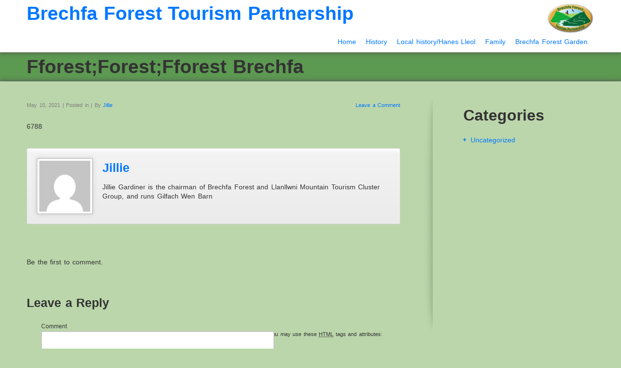

--- FILE ---
content_type: text/html; charset=UTF-8
request_url: https://www.roam-brechfaforest-llanllwnimountain.co.uk/map-symbol/fforestforestfforest-brechfa/
body_size: 13717
content:
<!doctype html>
<html lang="en-GB">
    <head>
        <meta charset="utf-8">
        <meta name="viewport" content="width=device-width, initial-scale=1.0">
        <title>Fforest;Forest;Fforest Brechfa | Roam Brechfa Forest and Llanllwni Mountain</title>
        <link rel="Shortcut Icon" href=" https://www.roam-brechfaforest-llanllwnimountain.co.uk/wp-content/themes/brechfa/images/favicon.ico " type="image/x-icon" />
        <link rel="pingback" href="https://www.roam-brechfaforest-llanllwnimountain.co.uk/xmlrpc.php" />
		<!-- Global site tag (gtag.js) - Google Analytics -->
		<script async src="https://www.googletagmanager.com/gtag/js?id=UA-169212478-1"></script>
		<script>
		  window.dataLayer = window.dataLayer || [];
		  function gtag(){dataLayer.push(arguments);}
		  gtag('js', new Date());
		
		  gtag('config', 'UA-169212478-1');
		</script>

        <meta name='robots' content='max-image-preview:large' />
<link rel='dns-prefetch' href='//www.roam-brechfaforest-llanllwnimountain.co.uk' />
<link rel="alternate" type="application/rss+xml" title="Roam Brechfa Forest and Llanllwni Mountain &raquo; Feed" href="https://www.roam-brechfaforest-llanllwnimountain.co.uk/feed/" />
<link rel="alternate" type="application/rss+xml" title="Roam Brechfa Forest and Llanllwni Mountain &raquo; Comments Feed" href="https://www.roam-brechfaforest-llanllwnimountain.co.uk/comments/feed/" />
<link rel="alternate" type="application/rss+xml" title="Roam Brechfa Forest and Llanllwni Mountain &raquo; Fforest;Forest;Fforest Brechfa Comments Feed" href="https://www.roam-brechfaforest-llanllwnimountain.co.uk/map-symbol/fforestforestfforest-brechfa/feed/" />
<link rel="alternate" title="oEmbed (JSON)" type="application/json+oembed" href="https://www.roam-brechfaforest-llanllwnimountain.co.uk/wp-json/oembed/1.0/embed?url=https%3A%2F%2Fwww.roam-brechfaforest-llanllwnimountain.co.uk%2Fmap-symbol%2Ffforestforestfforest-brechfa%2F" />
<link rel="alternate" title="oEmbed (XML)" type="text/xml+oembed" href="https://www.roam-brechfaforest-llanllwnimountain.co.uk/wp-json/oembed/1.0/embed?url=https%3A%2F%2Fwww.roam-brechfaforest-llanllwnimountain.co.uk%2Fmap-symbol%2Ffforestforestfforest-brechfa%2F&#038;format=xml" />
<style id='wp-img-auto-sizes-contain-inline-css' type='text/css'>
img:is([sizes=auto i],[sizes^="auto," i]){contain-intrinsic-size:3000px 1500px}
/*# sourceURL=wp-img-auto-sizes-contain-inline-css */
</style>
<style id='wp-emoji-styles-inline-css' type='text/css'>

	img.wp-smiley, img.emoji {
		display: inline !important;
		border: none !important;
		box-shadow: none !important;
		height: 1em !important;
		width: 1em !important;
		margin: 0 0.07em !important;
		vertical-align: -0.1em !important;
		background: none !important;
		padding: 0 !important;
	}
/*# sourceURL=wp-emoji-styles-inline-css */
</style>
<style id='wp-block-library-inline-css' type='text/css'>
:root{--wp-block-synced-color:#7a00df;--wp-block-synced-color--rgb:122,0,223;--wp-bound-block-color:var(--wp-block-synced-color);--wp-editor-canvas-background:#ddd;--wp-admin-theme-color:#007cba;--wp-admin-theme-color--rgb:0,124,186;--wp-admin-theme-color-darker-10:#006ba1;--wp-admin-theme-color-darker-10--rgb:0,107,160.5;--wp-admin-theme-color-darker-20:#005a87;--wp-admin-theme-color-darker-20--rgb:0,90,135;--wp-admin-border-width-focus:2px}@media (min-resolution:192dpi){:root{--wp-admin-border-width-focus:1.5px}}.wp-element-button{cursor:pointer}:root .has-very-light-gray-background-color{background-color:#eee}:root .has-very-dark-gray-background-color{background-color:#313131}:root .has-very-light-gray-color{color:#eee}:root .has-very-dark-gray-color{color:#313131}:root .has-vivid-green-cyan-to-vivid-cyan-blue-gradient-background{background:linear-gradient(135deg,#00d084,#0693e3)}:root .has-purple-crush-gradient-background{background:linear-gradient(135deg,#34e2e4,#4721fb 50%,#ab1dfe)}:root .has-hazy-dawn-gradient-background{background:linear-gradient(135deg,#faaca8,#dad0ec)}:root .has-subdued-olive-gradient-background{background:linear-gradient(135deg,#fafae1,#67a671)}:root .has-atomic-cream-gradient-background{background:linear-gradient(135deg,#fdd79a,#004a59)}:root .has-nightshade-gradient-background{background:linear-gradient(135deg,#330968,#31cdcf)}:root .has-midnight-gradient-background{background:linear-gradient(135deg,#020381,#2874fc)}:root{--wp--preset--font-size--normal:16px;--wp--preset--font-size--huge:42px}.has-regular-font-size{font-size:1em}.has-larger-font-size{font-size:2.625em}.has-normal-font-size{font-size:var(--wp--preset--font-size--normal)}.has-huge-font-size{font-size:var(--wp--preset--font-size--huge)}.has-text-align-center{text-align:center}.has-text-align-left{text-align:left}.has-text-align-right{text-align:right}.has-fit-text{white-space:nowrap!important}#end-resizable-editor-section{display:none}.aligncenter{clear:both}.items-justified-left{justify-content:flex-start}.items-justified-center{justify-content:center}.items-justified-right{justify-content:flex-end}.items-justified-space-between{justify-content:space-between}.screen-reader-text{border:0;clip-path:inset(50%);height:1px;margin:-1px;overflow:hidden;padding:0;position:absolute;width:1px;word-wrap:normal!important}.screen-reader-text:focus{background-color:#ddd;clip-path:none;color:#444;display:block;font-size:1em;height:auto;left:5px;line-height:normal;padding:15px 23px 14px;text-decoration:none;top:5px;width:auto;z-index:100000}html :where(.has-border-color){border-style:solid}html :where([style*=border-top-color]){border-top-style:solid}html :where([style*=border-right-color]){border-right-style:solid}html :where([style*=border-bottom-color]){border-bottom-style:solid}html :where([style*=border-left-color]){border-left-style:solid}html :where([style*=border-width]){border-style:solid}html :where([style*=border-top-width]){border-top-style:solid}html :where([style*=border-right-width]){border-right-style:solid}html :where([style*=border-bottom-width]){border-bottom-style:solid}html :where([style*=border-left-width]){border-left-style:solid}html :where(img[class*=wp-image-]){height:auto;max-width:100%}:where(figure){margin:0 0 1em}html :where(.is-position-sticky){--wp-admin--admin-bar--position-offset:var(--wp-admin--admin-bar--height,0px)}@media screen and (max-width:600px){html :where(.is-position-sticky){--wp-admin--admin-bar--position-offset:0px}}

/*# sourceURL=wp-block-library-inline-css */
</style><style id='global-styles-inline-css' type='text/css'>
:root{--wp--preset--aspect-ratio--square: 1;--wp--preset--aspect-ratio--4-3: 4/3;--wp--preset--aspect-ratio--3-4: 3/4;--wp--preset--aspect-ratio--3-2: 3/2;--wp--preset--aspect-ratio--2-3: 2/3;--wp--preset--aspect-ratio--16-9: 16/9;--wp--preset--aspect-ratio--9-16: 9/16;--wp--preset--color--black: #000000;--wp--preset--color--cyan-bluish-gray: #abb8c3;--wp--preset--color--white: #ffffff;--wp--preset--color--pale-pink: #f78da7;--wp--preset--color--vivid-red: #cf2e2e;--wp--preset--color--luminous-vivid-orange: #ff6900;--wp--preset--color--luminous-vivid-amber: #fcb900;--wp--preset--color--light-green-cyan: #7bdcb5;--wp--preset--color--vivid-green-cyan: #00d084;--wp--preset--color--pale-cyan-blue: #8ed1fc;--wp--preset--color--vivid-cyan-blue: #0693e3;--wp--preset--color--vivid-purple: #9b51e0;--wp--preset--gradient--vivid-cyan-blue-to-vivid-purple: linear-gradient(135deg,rgb(6,147,227) 0%,rgb(155,81,224) 100%);--wp--preset--gradient--light-green-cyan-to-vivid-green-cyan: linear-gradient(135deg,rgb(122,220,180) 0%,rgb(0,208,130) 100%);--wp--preset--gradient--luminous-vivid-amber-to-luminous-vivid-orange: linear-gradient(135deg,rgb(252,185,0) 0%,rgb(255,105,0) 100%);--wp--preset--gradient--luminous-vivid-orange-to-vivid-red: linear-gradient(135deg,rgb(255,105,0) 0%,rgb(207,46,46) 100%);--wp--preset--gradient--very-light-gray-to-cyan-bluish-gray: linear-gradient(135deg,rgb(238,238,238) 0%,rgb(169,184,195) 100%);--wp--preset--gradient--cool-to-warm-spectrum: linear-gradient(135deg,rgb(74,234,220) 0%,rgb(151,120,209) 20%,rgb(207,42,186) 40%,rgb(238,44,130) 60%,rgb(251,105,98) 80%,rgb(254,248,76) 100%);--wp--preset--gradient--blush-light-purple: linear-gradient(135deg,rgb(255,206,236) 0%,rgb(152,150,240) 100%);--wp--preset--gradient--blush-bordeaux: linear-gradient(135deg,rgb(254,205,165) 0%,rgb(254,45,45) 50%,rgb(107,0,62) 100%);--wp--preset--gradient--luminous-dusk: linear-gradient(135deg,rgb(255,203,112) 0%,rgb(199,81,192) 50%,rgb(65,88,208) 100%);--wp--preset--gradient--pale-ocean: linear-gradient(135deg,rgb(255,245,203) 0%,rgb(182,227,212) 50%,rgb(51,167,181) 100%);--wp--preset--gradient--electric-grass: linear-gradient(135deg,rgb(202,248,128) 0%,rgb(113,206,126) 100%);--wp--preset--gradient--midnight: linear-gradient(135deg,rgb(2,3,129) 0%,rgb(40,116,252) 100%);--wp--preset--font-size--small: 13px;--wp--preset--font-size--medium: 20px;--wp--preset--font-size--large: 36px;--wp--preset--font-size--x-large: 42px;--wp--preset--spacing--20: 0.44rem;--wp--preset--spacing--30: 0.67rem;--wp--preset--spacing--40: 1rem;--wp--preset--spacing--50: 1.5rem;--wp--preset--spacing--60: 2.25rem;--wp--preset--spacing--70: 3.38rem;--wp--preset--spacing--80: 5.06rem;--wp--preset--shadow--natural: 6px 6px 9px rgba(0, 0, 0, 0.2);--wp--preset--shadow--deep: 12px 12px 50px rgba(0, 0, 0, 0.4);--wp--preset--shadow--sharp: 6px 6px 0px rgba(0, 0, 0, 0.2);--wp--preset--shadow--outlined: 6px 6px 0px -3px rgb(255, 255, 255), 6px 6px rgb(0, 0, 0);--wp--preset--shadow--crisp: 6px 6px 0px rgb(0, 0, 0);}:where(.is-layout-flex){gap: 0.5em;}:where(.is-layout-grid){gap: 0.5em;}body .is-layout-flex{display: flex;}.is-layout-flex{flex-wrap: wrap;align-items: center;}.is-layout-flex > :is(*, div){margin: 0;}body .is-layout-grid{display: grid;}.is-layout-grid > :is(*, div){margin: 0;}:where(.wp-block-columns.is-layout-flex){gap: 2em;}:where(.wp-block-columns.is-layout-grid){gap: 2em;}:where(.wp-block-post-template.is-layout-flex){gap: 1.25em;}:where(.wp-block-post-template.is-layout-grid){gap: 1.25em;}.has-black-color{color: var(--wp--preset--color--black) !important;}.has-cyan-bluish-gray-color{color: var(--wp--preset--color--cyan-bluish-gray) !important;}.has-white-color{color: var(--wp--preset--color--white) !important;}.has-pale-pink-color{color: var(--wp--preset--color--pale-pink) !important;}.has-vivid-red-color{color: var(--wp--preset--color--vivid-red) !important;}.has-luminous-vivid-orange-color{color: var(--wp--preset--color--luminous-vivid-orange) !important;}.has-luminous-vivid-amber-color{color: var(--wp--preset--color--luminous-vivid-amber) !important;}.has-light-green-cyan-color{color: var(--wp--preset--color--light-green-cyan) !important;}.has-vivid-green-cyan-color{color: var(--wp--preset--color--vivid-green-cyan) !important;}.has-pale-cyan-blue-color{color: var(--wp--preset--color--pale-cyan-blue) !important;}.has-vivid-cyan-blue-color{color: var(--wp--preset--color--vivid-cyan-blue) !important;}.has-vivid-purple-color{color: var(--wp--preset--color--vivid-purple) !important;}.has-black-background-color{background-color: var(--wp--preset--color--black) !important;}.has-cyan-bluish-gray-background-color{background-color: var(--wp--preset--color--cyan-bluish-gray) !important;}.has-white-background-color{background-color: var(--wp--preset--color--white) !important;}.has-pale-pink-background-color{background-color: var(--wp--preset--color--pale-pink) !important;}.has-vivid-red-background-color{background-color: var(--wp--preset--color--vivid-red) !important;}.has-luminous-vivid-orange-background-color{background-color: var(--wp--preset--color--luminous-vivid-orange) !important;}.has-luminous-vivid-amber-background-color{background-color: var(--wp--preset--color--luminous-vivid-amber) !important;}.has-light-green-cyan-background-color{background-color: var(--wp--preset--color--light-green-cyan) !important;}.has-vivid-green-cyan-background-color{background-color: var(--wp--preset--color--vivid-green-cyan) !important;}.has-pale-cyan-blue-background-color{background-color: var(--wp--preset--color--pale-cyan-blue) !important;}.has-vivid-cyan-blue-background-color{background-color: var(--wp--preset--color--vivid-cyan-blue) !important;}.has-vivid-purple-background-color{background-color: var(--wp--preset--color--vivid-purple) !important;}.has-black-border-color{border-color: var(--wp--preset--color--black) !important;}.has-cyan-bluish-gray-border-color{border-color: var(--wp--preset--color--cyan-bluish-gray) !important;}.has-white-border-color{border-color: var(--wp--preset--color--white) !important;}.has-pale-pink-border-color{border-color: var(--wp--preset--color--pale-pink) !important;}.has-vivid-red-border-color{border-color: var(--wp--preset--color--vivid-red) !important;}.has-luminous-vivid-orange-border-color{border-color: var(--wp--preset--color--luminous-vivid-orange) !important;}.has-luminous-vivid-amber-border-color{border-color: var(--wp--preset--color--luminous-vivid-amber) !important;}.has-light-green-cyan-border-color{border-color: var(--wp--preset--color--light-green-cyan) !important;}.has-vivid-green-cyan-border-color{border-color: var(--wp--preset--color--vivid-green-cyan) !important;}.has-pale-cyan-blue-border-color{border-color: var(--wp--preset--color--pale-cyan-blue) !important;}.has-vivid-cyan-blue-border-color{border-color: var(--wp--preset--color--vivid-cyan-blue) !important;}.has-vivid-purple-border-color{border-color: var(--wp--preset--color--vivid-purple) !important;}.has-vivid-cyan-blue-to-vivid-purple-gradient-background{background: var(--wp--preset--gradient--vivid-cyan-blue-to-vivid-purple) !important;}.has-light-green-cyan-to-vivid-green-cyan-gradient-background{background: var(--wp--preset--gradient--light-green-cyan-to-vivid-green-cyan) !important;}.has-luminous-vivid-amber-to-luminous-vivid-orange-gradient-background{background: var(--wp--preset--gradient--luminous-vivid-amber-to-luminous-vivid-orange) !important;}.has-luminous-vivid-orange-to-vivid-red-gradient-background{background: var(--wp--preset--gradient--luminous-vivid-orange-to-vivid-red) !important;}.has-very-light-gray-to-cyan-bluish-gray-gradient-background{background: var(--wp--preset--gradient--very-light-gray-to-cyan-bluish-gray) !important;}.has-cool-to-warm-spectrum-gradient-background{background: var(--wp--preset--gradient--cool-to-warm-spectrum) !important;}.has-blush-light-purple-gradient-background{background: var(--wp--preset--gradient--blush-light-purple) !important;}.has-blush-bordeaux-gradient-background{background: var(--wp--preset--gradient--blush-bordeaux) !important;}.has-luminous-dusk-gradient-background{background: var(--wp--preset--gradient--luminous-dusk) !important;}.has-pale-ocean-gradient-background{background: var(--wp--preset--gradient--pale-ocean) !important;}.has-electric-grass-gradient-background{background: var(--wp--preset--gradient--electric-grass) !important;}.has-midnight-gradient-background{background: var(--wp--preset--gradient--midnight) !important;}.has-small-font-size{font-size: var(--wp--preset--font-size--small) !important;}.has-medium-font-size{font-size: var(--wp--preset--font-size--medium) !important;}.has-large-font-size{font-size: var(--wp--preset--font-size--large) !important;}.has-x-large-font-size{font-size: var(--wp--preset--font-size--x-large) !important;}
/*# sourceURL=global-styles-inline-css */
</style>

<style id='classic-theme-styles-inline-css' type='text/css'>
/*! This file is auto-generated */
.wp-block-button__link{color:#fff;background-color:#32373c;border-radius:9999px;box-shadow:none;text-decoration:none;padding:calc(.667em + 2px) calc(1.333em + 2px);font-size:1.125em}.wp-block-file__button{background:#32373c;color:#fff;text-decoration:none}
/*# sourceURL=/wp-includes/css/classic-themes.min.css */
</style>
<link rel='stylesheet' id='contact-form-7-css' href='https://www.roam-brechfaforest-llanllwnimountain.co.uk/wp-content/plugins/contact-form-7/includes/css/styles.css?ver=6.1.4' type='text/css' media='all' />
<link rel='stylesheet' id='osmap-leaflet-css' href='https://www.roam-brechfaforest-llanllwnimountain.co.uk/wp-content/plugins/os-datahub-maps/css/leaflet.css?ver=1.8.3' type='text/css' media='all' />
<link rel='stylesheet' id='osmap-gesture-css' href='https://www.roam-brechfaforest-llanllwnimountain.co.uk/wp-content/plugins/os-datahub-maps/css/leaflet-gesture-handling.min.css?ver=1.8.3' type='text/css' media='all' />
<link rel='stylesheet' id='osmap-fullscreen-css' href='https://www.roam-brechfaforest-llanllwnimountain.co.uk/wp-content/plugins/os-datahub-maps/css/Control.FullScreen.css?ver=1.8.3' type='text/css' media='all' />
<link rel='stylesheet' id='osmap-elevation-css' href='https://www.roam-brechfaforest-llanllwnimountain.co.uk/wp-content/plugins/os-datahub-maps/css/leaflet-elevation.css?ver=1.8.3' type='text/css' media='all' />
<link rel='stylesheet' id='osmap-locate-css' href='https://www.roam-brechfaforest-llanllwnimountain.co.uk/wp-content/plugins/os-datahub-maps/css/L.Control.Locate.min.css?ver=1.8.3' type='text/css' media='all' />
<link rel='stylesheet' id='osmap-stylesheet-css' href='https://www.roam-brechfaforest-llanllwnimountain.co.uk/wp-content/plugins/os-datahub-maps/css/osmap-style.css?ver=1.8.3' type='text/css' media='all' />
<style id='osmap-stylesheet-inline-css' type='text/css'>

            .elevation-control.elevation .background .area path.altitude {
                fill: #3366cc;
            }
/*# sourceURL=osmap-stylesheet-inline-css */
</style>
<link rel='stylesheet' id='shortcode_css-css' href='https://www.roam-brechfaforest-llanllwnimountain.co.uk/wp-content/themes/brechfa/shortcodes/shortcodes.css?ver=1.0' type='text/css' media='all' />
<link rel='stylesheet' id='nivo_css-css' href='https://www.roam-brechfaforest-llanllwnimountain.co.uk/wp-content/themes/brechfa/css/nivo-slider.css?ver=1.0' type='text/css' media='all' />
<link rel='stylesheet' id='bootstrap-css' href='https://www.roam-brechfaforest-llanllwnimountain.co.uk/wp-content/themes/brechfa/css/bootstrap.min.css?ver=1.0' type='text/css' media='all' />
<link rel='stylesheet' id='bootstrap_responsive-css' href='https://www.roam-brechfaforest-llanllwnimountain.co.uk/wp-content/themes/brechfa/css/bootstrap-responsive.min.css?ver=1.0' type='text/css' media='all' />
<link rel='stylesheet' id='bootstrap_fix-css' href='https://www.roam-brechfaforest-llanllwnimountain.co.uk/wp-content/themes/brechfa/css/bootstrap-fix.css?ver=1.0' type='text/css' media='all' />
<link rel='stylesheet' id='scrollpane-css' href='https://www.roam-brechfaforest-llanllwnimountain.co.uk/wp-content/themes/brechfa/css/jquery.jscrollpane.css?ver=2.0' type='text/css' media='all' />
<link rel='stylesheet' id='nimbus-style-css' href='https://www.roam-brechfaforest-llanllwnimountain.co.uk/wp-content/themes/brechfa/style.css?ver=6.9' type='text/css' media='all' />
<script type="text/javascript" src="https://www.roam-brechfaforest-llanllwnimountain.co.uk/wp-includes/js/jquery/jquery.min.js?ver=3.7.1" id="jquery-core-js"></script>
<script type="text/javascript" src="https://www.roam-brechfaforest-llanllwnimountain.co.uk/wp-includes/js/jquery/jquery-migrate.min.js?ver=3.4.1" id="jquery-migrate-js"></script>
<script type="text/javascript" id="black-studio-touch-dropdown-menu-js-extra">
/* <![CDATA[ */
var black_studio_touch_dropdown_menu_params = {"selector":"li:has(ul) \u003E a","selector_leaf":"li li li:not(:has(ul)) \u003E a","force_ios5":""};
//# sourceURL=black-studio-touch-dropdown-menu-js-extra
/* ]]> */
</script>
<script type="text/javascript" src="https://www.roam-brechfaforest-llanllwnimountain.co.uk/wp-content/plugins/black-studio-touch-dropdown-menu/js/black-studio-touch-dropdown-menu.min.js?ver=1.0.2" id="black-studio-touch-dropdown-menu-js"></script>
<script type="text/javascript" src="https://www.roam-brechfaforest-llanllwnimountain.co.uk/wp-content/themes/brechfa/shortcodes/shortcodes.js?ver=1.0" id="shortcode_js-js"></script>
<script type="text/javascript" src="https://www.roam-brechfaforest-llanllwnimountain.co.uk/wp-content/themes/brechfa/js/jquery.nivo.slider.pack.js?ver=1.1" id="nivo_slider-js"></script>
<script type="text/javascript" src="https://www.roam-brechfaforest-llanllwnimountain.co.uk/wp-content/themes/brechfa/js/jquery.xcolor.min.js?ver=1.0" id="jquery_xcolor-js"></script>
<script type="text/javascript" src="https://www.roam-brechfaforest-llanllwnimountain.co.uk/wp-content/themes/brechfa/js/nimbus_public.js?ver=1.0" id="nibus_public-js"></script>
<script type="text/javascript" src="https://www.roam-brechfaforest-llanllwnimountain.co.uk/wp-content/themes/brechfa/js/jquery.bootstrap.min.js?ver=2.2.2" id="bootstrap-js"></script>
<script type="text/javascript" src="https://www.roam-brechfaforest-llanllwnimountain.co.uk/wp-content/themes/brechfa/js/jquery.tools.min.js?ver=1.2.6" id="jquery_tools-js"></script>
<script type="text/javascript" src="https://www.roam-brechfaforest-llanllwnimountain.co.uk/wp-content/themes/brechfa/js/jquery.jscrollpane.min.js?ver=2.0" id="scrollpane-js"></script>
<link rel="https://api.w.org/" href="https://www.roam-brechfaforest-llanllwnimountain.co.uk/wp-json/" /><link rel="EditURI" type="application/rsd+xml" title="RSD" href="https://www.roam-brechfaforest-llanllwnimountain.co.uk/xmlrpc.php?rsd" />
<meta name="generator" content="WordPress 6.9" />
<link rel="canonical" href="https://www.roam-brechfaforest-llanllwnimountain.co.uk/map-symbol/fforestforestfforest-brechfa/" />
<link rel='shortlink' href='https://www.roam-brechfaforest-llanllwnimountain.co.uk/?p=1477' />

<style type='text/css'>@font-face { font-family: 'BebasRegular'; src: url('https://www.roam-brechfaforest-llanllwnimountain.co.uk/wp-content/themes/brechfa/nimbus/fonts/BEBAS___-webfont.eot'); src: url('https://www.roam-brechfaforest-llanllwnimountain.co.uk/wp-content/themes/brechfa/nimbus/fonts/BEBAS___-webfont.eot?#iefix') format('embedded-opentype'), url('https://www.roam-brechfaforest-llanllwnimountain.co.uk/wp-content/themes/brechfa/nimbus/fonts/BEBAS___-webfont.woff') format('woff'), url('https://www.roam-brechfaforest-llanllwnimountain.co.uk/wp-content/themes/brechfa/nimbus/fonts/BEBAS___-webfont.ttf') format('truetype'), url('https://www.roam-brechfaforest-llanllwnimountain.co.uk/wp-content/themes/brechfa/nimbus/fonts/BEBAS___-webfont.svg#BebasRegular') format('svg'); font-weight: normal; font-style: normal; }</style>
<link href='https://fonts.googleapis.com/css?family=PT+Sans+Narrow:400,700' rel='stylesheet' type='text/css' />
<link href='https://fonts.googleapis.com/css?family=PT+Sans:400,400italic,700,700italic' rel='stylesheet' type='text/css' />


        <!-- Style from Brechfa Theme Options. --> 
    <style type="text/css">

        /**  Body/General **/

        body { font: / ; color:;  text-transform:; }
        #ribbon_wrap, #content_wrap { -webkit-box-shadow: 0px 0px 9px 1px #555555; -moz-box-shadow: 0px 0px 9px 1px #555555; box-shadow: 0px 0px 9px 1px #555555; }

        /**  Links **/

        a { color:#0077ff; }
        a:hover { color:#0077ff; }

        /**  Titles **/

        h1 { font: / ; color:;  text-transform:; }
        h2, div.editable h2 a, h3#reply-title { font: / ; color:; text-transform:; }
        h3 { font: / ; color:;  text-transform:; }
        h4 { font: / ; color:;  text-transform:;}
        h5 { font: / ; color:;  text-transform:;}
        h6 { font: / ; color:;  text-transform:;}
        div.sidebar_widget h3, #side_menu h2 a { font: / ; color:;  text-transform:;}

        /**  header **/

        .text_logo, #footer_text_logo, .text_logo a, #footer_text_logo a { font: / ; color:;  text-transform:;}
        #contact_line ul li, #contact_line ul li a, #contact_line ul li span { font: / ; color:;  text-transform:;}
        #header, #header_frontpage { background:#5c9951; }
        #ribbon_wrap { background:#ffffff; }

        /**  Menu **/

        div.menu ul ul { background:#464646; border:1px solid #535353; }
        div.menu ul li a { font: / ; color:;  text-transform:; }
        div.menu ul li li a {  font: / ; color:;  text-transform:;  }

        /**  footer **/

        #footer p, #footer a, #footer span, #footer .textwidget { font: / ; color:;  text-transform:;}
        p#copyright, p#copyright a, p#credit, p#credit a { font: / ; color:;  text-transform:;}
        div.footer_widget h3 { font: / ; color:;  text-transform:;}
        #footer_wrap { background:#ffffff; }

        /**  frontpage **/

        #action_text_wrap { border-bottom:1px solid #e8e8e8; background: #f1f1f1; background: -moz-linear-gradient(top, #ffffff 0%, #f1f1f1 100%); background: -webkit-gradient(linear, left top, left bottom, color-stop(0%,#ffffff), color-stop(100%,#f1f1f1)); background: -webkit-linear-gradient(top, #ffffff 0%,#f1f1f1 100%); background: -o-linear-gradient(top, #ffffff 0%,#f1f1f1 100%); background: -ms-linear-gradient(top, #ffffff 0%,#f1f1f1 100%); background: linear-gradient(top, #ffffff 0%,#f1f1f1 100%);  }
        #action_text p { font: / ; color:;  text-transform:;}

        /**  Tables **/

        th, ul.css-tabs a, div.accordion h2, h2.hide_show_title span { font: / ; color:;  text-transform:;}
        td { font: / ; color:;  text-transform:;}
        caption { font: / ; color:;  text-transform:;}

        /**  Banner **/

        div#small_slider_wrap, div#full_slider_wrap, div#frontpage_banner img.wp-post-image { border:1px solid #b6b6b6; background:#ffffff; -webkit-box-shadow: 0px 0px 8px 0px #c5c5c5; -moz-box-shadow: 0px 0px 8px 0px #c5c5c5; box-shadow: 0px 0px 8px 0px #c5c5c5; }
        .nivo-caption { background:#000000; }

        /**  Images **/

        .wp-post-image, img.avatar, div.featured_placeholder_wrap, .editable .gallery img { border:1px solid #b6b6b6; background:#ffffff; -webkit-box-shadow: 0px 0px 8px 0px #c5c5c5; -moz-box-shadow: 0px 0px 8px 0px #c5c5c5; box-shadow: 0px 0px 8px 0px #c5c5c5; }


        /**  Odds & Ends **/

        code, pre, var { font-family:; color:; }
        blockquote, div.quote p, div.quote a { font: / ; color:;  text-transform:;  }

        /**  Shortcodes **/

        a.nimbus_button { font-family:; }
        span.nimbus_typography_one { font-family:; }
        span.nimbus_typography_two { font-family:; }
        span.nimbus_typography_three { font-family:; }
        .pullquote_left p, .pullquote_right p { font: / ; color:;  text-transform:;  }


        /* Custom*/

                @media (max-width: 767px) {
                }
        @media (min-width: 768px) and (max-width: 979px) {
                }
        @media (min-width: 980px)and (max-width: 1200px) {
                }
        @media (min-width: 1200px) {
                }
        
    </style>
    
<!-- SEO settings from Brechfa. --> 
<link rel='canonical' href='https://www.roam-brechfaforest-llanllwnimountain.co.uk/map-symbol/fforestforestfforest-brechfa/' />
<style type="text/css">.recentcomments a{display:inline !important;padding:0 !important;margin:0 !important;}</style><style type="text/css" id="custom-background-css">
body.custom-background { background-color: #bbd6ab; }
</style>
	
<!-- Jetpack Open Graph Tags -->
<meta property="og:type" content="article" />
<meta property="og:title" content="Fforest;Forest;Fforest Brechfa" />
<meta property="og:url" content="https://www.roam-brechfaforest-llanllwnimountain.co.uk/map-symbol/fforestforestfforest-brechfa/" />
<meta property="og:description" content="6788" />
<meta property="article:published_time" content="2021-05-10T15:09:37+00:00" />
<meta property="article:modified_time" content="2021-05-31T21:13:07+00:00" />
<meta property="og:site_name" content="Roam Brechfa Forest and Llanllwni Mountain" />
<meta property="og:image" content="https://s0.wp.com/i/blank.jpg" />
<meta property="og:image:width" content="200" />
<meta property="og:image:height" content="200" />
<meta property="og:image:alt" content="" />
<meta property="og:locale" content="en_GB" />
<meta name="twitter:text:title" content="Fforest;Forest;Fforest Brechfa" />
<meta name="twitter:card" content="summary" />

<!-- End Jetpack Open Graph Tags -->
        <!--[if IE 8 ]>
            <link rel="stylesheet" type="text/css" media="all" href="https://www.roam-brechfaforest-llanllwnimountain.co.uk/wp-content/themes/brechfa/css/ie8.css" />
        <![endif]-->
        <!--[if lt IE 9]>
            <script src="https://www.roam-brechfaforest-llanllwnimountain.co.uk/wp-content/themes/brechfa/js/html5shiv.js"></script>
            <script src="https://www.roam-brechfaforest-llanllwnimountain.co.uk/wp-content/themes/brechfa/js/respond.min.js"></script>
        <![endif]-->
    </head>
    <body class="wp-singular map-symbol-template-default single single-map-symbol postid-1477 custom-background wp-theme-brechfa">
    <div id="fb-root"></div>
<script>
(function(d, s, id) {
    var js, fjs = d.getElementsByTagName(s)[0];
    if (d.getElementById(id)) return;
    js = d.createElement(s); js.id = id;
    js.src = "//connect.facebook.net/en_US/all.js#xfbml=1&status=0";
    fjs.parentNode.insertBefore(js, fjs);
}(document, 'script', 'facebook-jssdk'));
</script>
        <div id="header">
            <div id="contact_line"  class="container">
</div><div id="ribbon_wrap">
    <div id="ribbon" class="container">
        <div class="navbar navbar-inverse navbar-fixed-top">
            <div class="navbar-inner">
                <div class="container">
                    <h1 class="text_logo"><a href="https://www.roam-brechfaforest-llanllwnimountain.co.uk">Brechfa Forest Tourism Partnership</a></h1>
                    <a class="btn btn-navbar" data-toggle="collapse" data-target="#mobile_menu">
                        <span class="icon-bar"></span>
                        <span class="icon-bar"></span>
                        <span class="icon-bar"></span>
                    </a>
                    <div class="clear"></div>
                    <ul id="mobile_menu" class="collapse"><li id="menu-item-1714" class="menu-item menu-item-type-post_type menu-item-object-page menu-item-home menu-item-has-children menu-item-1714"><a href="https://www.roam-brechfaforest-llanllwnimountain.co.uk/">Home</a>
<ul class="sub-menu">
	<li id="menu-item-1758" class="menu-item menu-item-type-post_type menu-item-object-page menu-item-1758"><a href="https://www.roam-brechfaforest-llanllwnimountain.co.uk/about-us/">About Us</a></li>
	<li id="menu-item-2490" class="menu-item menu-item-type-post_type menu-item-object-page menu-item-2490"><a href="https://www.roam-brechfaforest-llanllwnimountain.co.uk/about-this-website/">About This Website</a></li>
	<li id="menu-item-1759" class="menu-item menu-item-type-post_type menu-item-object-page menu-item-1759"><a href="https://www.roam-brechfaforest-llanllwnimountain.co.uk/contact-us/">Contact us</a></li>
	<li id="menu-item-2510" class="menu-item menu-item-type-post_type menu-item-object-page menu-item-2510"><a href="https://www.roam-brechfaforest-llanllwnimountain.co.uk/membership-form/">Membership form</a></li>
	<li id="menu-item-2495" class="menu-item menu-item-type-post_type menu-item-object-page menu-item-2495"><a href="https://www.roam-brechfaforest-llanllwnimountain.co.uk/cambrian-mountain-initiative/">Cambrian Mountain Initiative</a></li>
</ul>
</li>
<li id="menu-item-16" class="menu-item menu-item-type-post_type menu-item-object-page menu-item-has-children menu-item-16"><a href="https://www.roam-brechfaforest-llanllwnimountain.co.uk/map/">History</a>
<ul class="sub-menu">
	<li id="menu-item-3108" class="menu-item menu-item-type-post_type menu-item-object-page menu-item-3108"><a href="https://www.roam-brechfaforest-llanllwnimountain.co.uk/map/test-os-page/">OS HER Map</a></li>
	<li id="menu-item-3107" class="menu-item menu-item-type-post_type menu-item-object-page menu-item-3107"><a href="https://www.roam-brechfaforest-llanllwnimountain.co.uk/map/test-google-page/">Google HER Map</a></li>
	<li id="menu-item-1749" class="menu-item menu-item-type-post_type menu-item-object-page menu-item-1749"><a href="https://www.roam-brechfaforest-llanllwnimountain.co.uk/map/her-record/">HER Record</a></li>
	<li id="menu-item-1752" class="menu-item menu-item-type-post_type menu-item-object-page menu-item-1752"><a href="https://www.roam-brechfaforest-llanllwnimountain.co.uk/map/welsh-place-names/">Welsh Place Names</a></li>
	<li id="menu-item-1751" class="menu-item menu-item-type-post_type menu-item-object-page menu-item-1751"><a href="https://www.roam-brechfaforest-llanllwnimountain.co.uk/map/glossaries/">Glossaries</a></li>
	<li id="menu-item-1750" class="menu-item menu-item-type-post_type menu-item-object-page menu-item-1750"><a href="https://www.roam-brechfaforest-llanllwnimountain.co.uk/map/useful-sites/">Other Websites</a></li>
</ul>
</li>
<li id="menu-item-17" class="menu-item menu-item-type-post_type menu-item-object-page menu-item-has-children menu-item-17"><a href="https://www.roam-brechfaforest-llanllwnimountain.co.uk/local-history/">Local history/Hanes Lleol</a>
<ul class="sub-menu">
	<li id="menu-item-1805" class="menu-item menu-item-type-post_type menu-item-object-page menu-item-1805"><a href="https://www.roam-brechfaforest-llanllwnimountain.co.uk/local-history/religion/">Religion</a></li>
	<li id="menu-item-1811" class="menu-item menu-item-type-post_type menu-item-object-page menu-item-1811"><a href="https://www.roam-brechfaforest-llanllwnimountain.co.uk/welsh-local-history/crefydd/">Crefydd</a></li>
	<li id="menu-item-1804" class="menu-item menu-item-type-post_type menu-item-object-page menu-item-1804"><a href="https://www.roam-brechfaforest-llanllwnimountain.co.uk/local-history/forest-law/">Forest Law</a></li>
	<li id="menu-item-1810" class="menu-item menu-item-type-post_type menu-item-object-page menu-item-1810"><a href="https://www.roam-brechfaforest-llanllwnimountain.co.uk/welsh-local-history/cyfreithiau-fforestydd/">Cyfreithiau Fforestydd</a></li>
	<li id="menu-item-1803" class="menu-item menu-item-type-post_type menu-item-object-page menu-item-1803"><a href="https://www.roam-brechfaforest-llanllwnimountain.co.uk/local-history/lewis-glyn-cothi/">Lewis Glyn Cothi</a></li>
	<li id="menu-item-1809" class="menu-item menu-item-type-post_type menu-item-object-page menu-item-1809"><a href="https://www.roam-brechfaforest-llanllwnimountain.co.uk/welsh-local-history/lewys-glyn-cothi/">Lewys Glyn Cothi</a></li>
	<li id="menu-item-1802" class="menu-item menu-item-type-post_type menu-item-object-page menu-item-1802"><a href="https://www.roam-brechfaforest-llanllwnimountain.co.uk/local-history/brechfa-oil-fields/">Brechfa Oil Fields</a></li>
	<li id="menu-item-1808" class="menu-item menu-item-type-post_type menu-item-object-page menu-item-1808"><a href="https://www.roam-brechfaforest-llanllwnimountain.co.uk/welsh-local-history/caeau-olew-brechfa/">Caeau Olew Brechfa</a></li>
	<li id="menu-item-1801" class="menu-item menu-item-type-post_type menu-item-object-page menu-item-1801"><a href="https://www.roam-brechfaforest-llanllwnimountain.co.uk/local-history/labour-camp/">Labour Camp</a></li>
	<li id="menu-item-1807" class="menu-item menu-item-type-post_type menu-item-object-page menu-item-1807"><a href="https://www.roam-brechfaforest-llanllwnimountain.co.uk/welsh-local-history/gwersyll-llafur-brechfa/">Gwersyll Llafur Brechfa</a></li>
	<li id="menu-item-1800" class="menu-item menu-item-type-post_type menu-item-object-page menu-item-1800"><a href="https://www.roam-brechfaforest-llanllwnimountain.co.uk/local-history/basque-children/">Basque Children</a></li>
	<li id="menu-item-1806" class="menu-item menu-item-type-post_type menu-item-object-page menu-item-1806"><a href="https://www.roam-brechfaforest-llanllwnimountain.co.uk/welsh-local-history/plant-gwldad-basg/">Plant Gwldad Basg</a></li>
</ul>
</li>
<li id="menu-item-19" class="menu-item menu-item-type-post_type menu-item-object-page menu-item-19"><a href="https://www.roam-brechfaforest-llanllwnimountain.co.uk/family/">Family</a></li>
<li id="menu-item-2614" class="menu-item menu-item-type-post_type menu-item-object-page menu-item-has-children menu-item-2614"><a href="https://www.roam-brechfaforest-llanllwnimountain.co.uk/brechfa-forest-garden/">Brechfa Forest Garden.</a>
<ul class="sub-menu">
	<li id="menu-item-3264" class="menu-item menu-item-type-post_type menu-item-object-page menu-item-3264"><a href="https://www.roam-brechfaforest-llanllwnimountain.co.uk/brechfa-forest-site-documents/">Brechfa Forest Site – Documents</a></li>
	<li id="menu-item-3722" class="menu-item menu-item-type-post_type menu-item-object-page menu-item-3722"><a href="https://www.roam-brechfaforest-llanllwnimountain.co.uk/gardd-goedwig-brechfa-dogfennau/">Gardd Goedwig Brechfa – Dogfennau</a></li>
	<li id="menu-item-3263" class="menu-item menu-item-type-post_type menu-item-object-page menu-item-3263"><a href="https://www.roam-brechfaforest-llanllwnimountain.co.uk/reports-articles-brechfa-forest-garden-documents/">Reports / Articles –  Brechfa Forest Garden Documents</a></li>
	<li id="menu-item-3260" class="menu-item menu-item-type-post_type menu-item-object-page menu-item-3260"><a href="https://www.roam-brechfaforest-llanllwnimountain.co.uk/management-plans-brechfa-forest-garden-documents/">Management Plans  –  Brechfa Forest Garden Documents</a></li>
	<li id="menu-item-3261" class="menu-item menu-item-type-post_type menu-item-object-page menu-item-3261"><a href="https://www.roam-brechfaforest-llanllwnimountain.co.uk/diary-notes-brechfa-forest-garden-documents/">Diary notes –  Brechfa Forest Garden Documents</a></li>
	<li id="menu-item-3262" class="menu-item menu-item-type-post_type menu-item-object-page menu-item-3262"><a href="https://www.roam-brechfaforest-llanllwnimountain.co.uk/measurements-brechfa-forest-garden-documents/">Measurements –  Brechfa Forest Garden Documents</a></li>
	<li id="menu-item-3715" class="menu-item menu-item-type-post_type menu-item-object-page menu-item-3715"><a href="https://www.roam-brechfaforest-llanllwnimountain.co.uk/plot-records-brechfa-forest-garden-documents/">Plot records –  Brechfa Forest Garden Documents</a></li>
</ul>
</li>
</ul>                </div>
            </div>
        </div>
                    <h1 class="hidden-phone text_logo"><a href="https://www.roam-brechfaforest-llanllwnimountain.co.uk/">Brechfa Forest Tourism Partnership</a></h1>
            <a class="hidden-phone" href="https://www.roam-brechfaforest-llanllwnimountain.co.uk/"><img id="image_logo" src="https://www.roam-brechfaforest-llanllwnimountain.co.uk/wp-content/uploads/Logo_resized.jpg" alt="Roam Brechfa Forest and Llanllwni Mountain" /></a>
		<div class="menu"><ul id="menu" class="menu"><li class="menu-item menu-item-type-post_type menu-item-object-page menu-item-home menu-item-has-children menu-item-1714"><a href="https://www.roam-brechfaforest-llanllwnimountain.co.uk/">Home</a>
<ul class="sub-menu">
	<li class="menu-item menu-item-type-post_type menu-item-object-page menu-item-1758"><a href="https://www.roam-brechfaforest-llanllwnimountain.co.uk/about-us/">About Us</a></li>
	<li class="menu-item menu-item-type-post_type menu-item-object-page menu-item-2490"><a href="https://www.roam-brechfaforest-llanllwnimountain.co.uk/about-this-website/">About This Website</a></li>
	<li class="menu-item menu-item-type-post_type menu-item-object-page menu-item-1759"><a href="https://www.roam-brechfaforest-llanllwnimountain.co.uk/contact-us/">Contact us</a></li>
	<li class="menu-item menu-item-type-post_type menu-item-object-page menu-item-2510"><a href="https://www.roam-brechfaforest-llanllwnimountain.co.uk/membership-form/">Membership form</a></li>
	<li class="menu-item menu-item-type-post_type menu-item-object-page menu-item-2495"><a href="https://www.roam-brechfaforest-llanllwnimountain.co.uk/cambrian-mountain-initiative/">Cambrian Mountain Initiative</a></li>
</ul>
</li>
<li class="menu-item menu-item-type-post_type menu-item-object-page menu-item-has-children menu-item-16"><a href="https://www.roam-brechfaforest-llanllwnimountain.co.uk/map/">History</a>
<ul class="sub-menu">
	<li class="menu-item menu-item-type-post_type menu-item-object-page menu-item-3108"><a href="https://www.roam-brechfaforest-llanllwnimountain.co.uk/map/test-os-page/">OS HER Map</a></li>
	<li class="menu-item menu-item-type-post_type menu-item-object-page menu-item-3107"><a href="https://www.roam-brechfaforest-llanllwnimountain.co.uk/map/test-google-page/">Google HER Map</a></li>
	<li class="menu-item menu-item-type-post_type menu-item-object-page menu-item-1749"><a href="https://www.roam-brechfaforest-llanllwnimountain.co.uk/map/her-record/">HER Record</a></li>
	<li class="menu-item menu-item-type-post_type menu-item-object-page menu-item-1752"><a href="https://www.roam-brechfaforest-llanllwnimountain.co.uk/map/welsh-place-names/">Welsh Place Names</a></li>
	<li class="menu-item menu-item-type-post_type menu-item-object-page menu-item-1751"><a href="https://www.roam-brechfaforest-llanllwnimountain.co.uk/map/glossaries/">Glossaries</a></li>
	<li class="menu-item menu-item-type-post_type menu-item-object-page menu-item-1750"><a href="https://www.roam-brechfaforest-llanllwnimountain.co.uk/map/useful-sites/">Other Websites</a></li>
</ul>
</li>
<li class="menu-item menu-item-type-post_type menu-item-object-page menu-item-has-children menu-item-17"><a href="https://www.roam-brechfaforest-llanllwnimountain.co.uk/local-history/">Local history/Hanes Lleol</a>
<ul class="sub-menu">
	<li class="menu-item menu-item-type-post_type menu-item-object-page menu-item-1805"><a href="https://www.roam-brechfaforest-llanllwnimountain.co.uk/local-history/religion/">Religion</a></li>
	<li class="menu-item menu-item-type-post_type menu-item-object-page menu-item-1811"><a href="https://www.roam-brechfaforest-llanllwnimountain.co.uk/welsh-local-history/crefydd/">Crefydd</a></li>
	<li class="menu-item menu-item-type-post_type menu-item-object-page menu-item-1804"><a href="https://www.roam-brechfaforest-llanllwnimountain.co.uk/local-history/forest-law/">Forest Law</a></li>
	<li class="menu-item menu-item-type-post_type menu-item-object-page menu-item-1810"><a href="https://www.roam-brechfaforest-llanllwnimountain.co.uk/welsh-local-history/cyfreithiau-fforestydd/">Cyfreithiau Fforestydd</a></li>
	<li class="menu-item menu-item-type-post_type menu-item-object-page menu-item-1803"><a href="https://www.roam-brechfaforest-llanllwnimountain.co.uk/local-history/lewis-glyn-cothi/">Lewis Glyn Cothi</a></li>
	<li class="menu-item menu-item-type-post_type menu-item-object-page menu-item-1809"><a href="https://www.roam-brechfaforest-llanllwnimountain.co.uk/welsh-local-history/lewys-glyn-cothi/">Lewys Glyn Cothi</a></li>
	<li class="menu-item menu-item-type-post_type menu-item-object-page menu-item-1802"><a href="https://www.roam-brechfaforest-llanllwnimountain.co.uk/local-history/brechfa-oil-fields/">Brechfa Oil Fields</a></li>
	<li class="menu-item menu-item-type-post_type menu-item-object-page menu-item-1808"><a href="https://www.roam-brechfaforest-llanllwnimountain.co.uk/welsh-local-history/caeau-olew-brechfa/">Caeau Olew Brechfa</a></li>
	<li class="menu-item menu-item-type-post_type menu-item-object-page menu-item-1801"><a href="https://www.roam-brechfaforest-llanllwnimountain.co.uk/local-history/labour-camp/">Labour Camp</a></li>
	<li class="menu-item menu-item-type-post_type menu-item-object-page menu-item-1807"><a href="https://www.roam-brechfaforest-llanllwnimountain.co.uk/welsh-local-history/gwersyll-llafur-brechfa/">Gwersyll Llafur Brechfa</a></li>
	<li class="menu-item menu-item-type-post_type menu-item-object-page menu-item-1800"><a href="https://www.roam-brechfaforest-llanllwnimountain.co.uk/local-history/basque-children/">Basque Children</a></li>
	<li class="menu-item menu-item-type-post_type menu-item-object-page menu-item-1806"><a href="https://www.roam-brechfaforest-llanllwnimountain.co.uk/welsh-local-history/plant-gwldad-basg/">Plant Gwldad Basg</a></li>
</ul>
</li>
<li class="menu-item menu-item-type-post_type menu-item-object-page menu-item-19"><a href="https://www.roam-brechfaforest-llanllwnimountain.co.uk/family/">Family</a></li>
<li class="menu-item menu-item-type-post_type menu-item-object-page menu-item-has-children menu-item-2614"><a href="https://www.roam-brechfaforest-llanllwnimountain.co.uk/brechfa-forest-garden/">Brechfa Forest Garden.</a>
<ul class="sub-menu">
	<li class="menu-item menu-item-type-post_type menu-item-object-page menu-item-3264"><a href="https://www.roam-brechfaforest-llanllwnimountain.co.uk/brechfa-forest-site-documents/">Brechfa Forest Site – Documents</a></li>
	<li class="menu-item menu-item-type-post_type menu-item-object-page menu-item-3722"><a href="https://www.roam-brechfaforest-llanllwnimountain.co.uk/gardd-goedwig-brechfa-dogfennau/">Gardd Goedwig Brechfa – Dogfennau</a></li>
	<li class="menu-item menu-item-type-post_type menu-item-object-page menu-item-3263"><a href="https://www.roam-brechfaforest-llanllwnimountain.co.uk/reports-articles-brechfa-forest-garden-documents/">Reports / Articles –  Brechfa Forest Garden Documents</a></li>
	<li class="menu-item menu-item-type-post_type menu-item-object-page menu-item-3260"><a href="https://www.roam-brechfaforest-llanllwnimountain.co.uk/management-plans-brechfa-forest-garden-documents/">Management Plans  –  Brechfa Forest Garden Documents</a></li>
	<li class="menu-item menu-item-type-post_type menu-item-object-page menu-item-3261"><a href="https://www.roam-brechfaforest-llanllwnimountain.co.uk/diary-notes-brechfa-forest-garden-documents/">Diary notes –  Brechfa Forest Garden Documents</a></li>
	<li class="menu-item menu-item-type-post_type menu-item-object-page menu-item-3262"><a href="https://www.roam-brechfaforest-llanllwnimountain.co.uk/measurements-brechfa-forest-garden-documents/">Measurements –  Brechfa Forest Garden Documents</a></li>
	<li class="menu-item menu-item-type-post_type menu-item-object-page menu-item-3715"><a href="https://www.roam-brechfaforest-llanllwnimountain.co.uk/plot-records-brechfa-forest-garden-documents/">Plot records –  Brechfa Forest Garden Documents</a></li>
</ul>
</li>
</ul></div>    </div>
</div><div id="sub_title" class="container">
                        <h1>Fforest;Forest;Fforest Brechfa</h1>
            </div>            <div class="clear"></div>
        </div>
<div id="content_wrap">
    <div id="content" class="container">
        <div class="row">
            <div id="page_content_editable"  class="editable span8">
                <p class="blog_date">May 10, 2021 | Posted in  | By <a href="https://www.roam-brechfaforest-llanllwnimountain.co.uk/author/roamdba/" title="Posts by Jillie" rel="author">Jillie</a></p>                            <p class="blog_comment_link"><a href="https://www.roam-brechfaforest-llanllwnimountain.co.uk/map-symbol/fforestforestfforest-brechfa/#respond">Leave a Comment</a></p>
                        <div class='clear' style='height:0px;'></div><p>6788</p>
                            <div class="bio_wrap">
                                <img alt='' src='https://secure.gravatar.com/avatar/7bb63af1e6f33bd15b45c5aeb976c9b5b3bd80964b2f133b19641c0198715d8e?s=105&#038;d=mm&#038;r=g' srcset='https://secure.gravatar.com/avatar/7bb63af1e6f33bd15b45c5aeb976c9b5b3bd80964b2f133b19641c0198715d8e?s=210&#038;d=mm&#038;r=g 2x' class='avatar avatar-105 photo' height='105' width='105' decoding='async'/>                                <h3><a href="https://www.roam-brechfaforest-llanllwnimountain.co.uk/author/roamdba/" title="Posts by Jillie" rel="author">Jillie</a></h3>
                                <p>Jillie Gardiner is the chairman of Brechfa Forest and Llanllwni Mountain Tourism Cluster Group,   and runs Gilfach Wen Barn</p>
                                <div class="clear"></div>
                            </div>
                        <div class="clear20"></div>
<h2></h2>
<div class="clear20"></div>


    <div id="comment-section" class="nocomments">

                <p>Be the first to comment.</p>

    
    </div>


    	<div id="respond" class="comment-respond">
		<h3 id="reply-title" class="comment-reply-title">Leave a Reply <small><a rel="nofollow" id="cancel-comment-reply-link" href="/map-symbol/fforestforestfforest-brechfa/#respond" style="display:none;">Cancel reply</a></small></h3><form action="https://www.roam-brechfaforest-llanllwnimountain.co.uk/wp-comments-post.php" method="post" id="commentform" class="comment-form"><div class="span5"><p><label for="comment">Comment</label><br /><textarea id="comment" name="comment" cols="45" rows="8" aria-required="true"></textarea></p></div></div><p class="form_allowed_tags">You may use these <abbr title="HyperText Markup Language">HTML</abbr> tags and attributes:  <code>&lt;a href=&quot;&quot; title=&quot;&quot;&gt; &lt;abbr title=&quot;&quot;&gt; &lt;acronym title=&quot;&quot;&gt; &lt;b&gt; &lt;blockquote cite=&quot;&quot;&gt; &lt;cite&gt; &lt;code&gt; &lt;del datetime=&quot;&quot;&gt; &lt;em&gt; &lt;i&gt; &lt;q cite=&quot;&quot;&gt; &lt;s&gt; &lt;strike&gt; &lt;strong&gt; </code></p><div class="row"><div class="span3 comment_fields"><p class="comment-form-author"><label for="author">Name</label> <span class="required">*</span><br /><input id="author" name="author" type="text" value="" size="30" aria-required='true' /></p>
<p class="comment-form-email"><label for="email">Email</label> <span class="required">*</span><br /><input id="email" name="email" type="text" value="" size="30" aria-required='true' /></p>
<p class="comment-form-url"><label for="url">Website</label><br /><input id="url" name="url" type="text" value="" size="30" /></p></div> 
<p class="comment-form-cookies-consent"><input id="wp-comment-cookies-consent" name="wp-comment-cookies-consent" type="checkbox" value="yes" /> <label for="wp-comment-cookies-consent">Save my name, email, and website in this browser for the next time I comment.</label></p>
<p class="form-submit"><input name="submit" type="submit" id="submit" class="submit" value="Submit" /> <input type='hidden' name='comment_post_ID' value='1477' id='comment_post_ID' />
<input type='hidden' name='comment_parent' id='comment_parent' value='0' />
</p><p style="display: none;"><input type="hidden" id="akismet_comment_nonce" name="akismet_comment_nonce" value="47411445eb" /></p><p style="display: none !important;" class="akismet-fields-container" data-prefix="ak_"><label>&#916;<textarea name="ak_hp_textarea" cols="45" rows="8" maxlength="100"></textarea></label><input type="hidden" id="ak_js_1" name="ak_js" value="26"/><script>document.getElementById( "ak_js_1" ).setAttribute( "value", ( new Date() ).getTime() );</script></p></form>	</div><!-- #respond -->
	

            </div>
            <div id="sidebar" class="span3 offset1">
                                <div id="side_menu">
                    <h2 id="side_nav_title">Categories</h2>
                    <ul id="side_nav_children">
                        	<li class="cat-item cat-item-1"><a href="https://www.roam-brechfaforest-llanllwnimountain.co.uk/category/uncategorized/">Uncategorized</a>
</li>
                    </ul>
                </div>
            
    <div class="clear30"></div>


    



</div>        </div>
        <div class="clear"></div>
    </div>
</div>
<div id="footer_wrap">
    <div id="footer" class="container">
        <div id="footer_widgets_wrap">
            <div class="row">
                <div id="footer_widget_left" class="span4">
                                    </div>
                <div id="footer_widget_center" class="span4">
                                    </div>
                <div id="footer_widget_right" class="span4">
                                    </div>
            </div>
            <div class="clear"></div>
        </div>
        <div id="footer_base">
            <div id="footer_meta">
                <ul id="contact">
                                                                <li><p>Chairman<br />
Jillina Gardiner<br />
Gilfach Wen, Brechfa, Carmarthenshire, SA32 7QL</p>
</li>
                                                        </ul>
                                <div class="clear"></div>
            </div>
            <p id="copyright">&copy; 2014, Roam Brechfa Forest and Llanllwni Mountain</p>
            <p id="credit">Design by <a href="http://www.nimbusthemes.com/">Nimbus Themes</a> | Powered by <a href="http://wordpress.org">WordPress</a></p>
        </div>
    </div>
</div>
<script type="speculationrules">
{"prefetch":[{"source":"document","where":{"and":[{"href_matches":"/*"},{"not":{"href_matches":["/wp-*.php","/wp-admin/*","/wp-content/uploads/*","/wp-content/*","/wp-content/plugins/*","/wp-content/themes/brechfa/*","/*\\?(.+)"]}},{"not":{"selector_matches":"a[rel~=\"nofollow\"]"}},{"not":{"selector_matches":".no-prefetch, .no-prefetch a"}}]},"eagerness":"conservative"}]}
</script>
<script type="text/javascript" src="https://www.roam-brechfaforest-llanllwnimountain.co.uk/wp-includes/js/dist/hooks.min.js?ver=dd5603f07f9220ed27f1" id="wp-hooks-js"></script>
<script type="text/javascript" src="https://www.roam-brechfaforest-llanllwnimountain.co.uk/wp-includes/js/dist/i18n.min.js?ver=c26c3dc7bed366793375" id="wp-i18n-js"></script>
<script type="text/javascript" id="wp-i18n-js-after">
/* <![CDATA[ */
wp.i18n.setLocaleData( { 'text direction\u0004ltr': [ 'ltr' ] } );
//# sourceURL=wp-i18n-js-after
/* ]]> */
</script>
<script type="text/javascript" src="https://www.roam-brechfaforest-llanllwnimountain.co.uk/wp-content/plugins/contact-form-7/includes/swv/js/index.js?ver=6.1.4" id="swv-js"></script>
<script type="text/javascript" id="contact-form-7-js-translations">
/* <![CDATA[ */
( function( domain, translations ) {
	var localeData = translations.locale_data[ domain ] || translations.locale_data.messages;
	localeData[""].domain = domain;
	wp.i18n.setLocaleData( localeData, domain );
} )( "contact-form-7", {"translation-revision-date":"2024-05-21 11:58:24+0000","generator":"GlotPress\/4.0.1","domain":"messages","locale_data":{"messages":{"":{"domain":"messages","plural-forms":"nplurals=2; plural=n != 1;","lang":"en_GB"},"Error:":["Error:"]}},"comment":{"reference":"includes\/js\/index.js"}} );
//# sourceURL=contact-form-7-js-translations
/* ]]> */
</script>
<script type="text/javascript" id="contact-form-7-js-before">
/* <![CDATA[ */
var wpcf7 = {
    "api": {
        "root": "https:\/\/www.roam-brechfaforest-llanllwnimountain.co.uk\/wp-json\/",
        "namespace": "contact-form-7\/v1"
    }
};
//# sourceURL=contact-form-7-js-before
/* ]]> */
</script>
<script type="text/javascript" src="https://www.roam-brechfaforest-llanllwnimountain.co.uk/wp-content/plugins/contact-form-7/includes/js/index.js?ver=6.1.4" id="contact-form-7-js"></script>
<script type="text/javascript" src="https://www.roam-brechfaforest-llanllwnimountain.co.uk/wp-includes/js/comment-reply.min.js?ver=6.9" id="comment-reply-js" async="async" data-wp-strategy="async" fetchpriority="low"></script>
<script type="text/javascript" src="https://www.roam-brechfaforest-llanllwnimountain.co.uk/wp-includes/js/jquery/ui/core.min.js?ver=1.13.3" id="jquery-ui-core-js"></script>
<script defer type="text/javascript" src="https://www.roam-brechfaforest-llanllwnimountain.co.uk/wp-content/plugins/akismet/_inc/akismet-frontend.js?ver=1764844621" id="akismet-frontend-js"></script>
<script id="wp-emoji-settings" type="application/json">
{"baseUrl":"https://s.w.org/images/core/emoji/17.0.2/72x72/","ext":".png","svgUrl":"https://s.w.org/images/core/emoji/17.0.2/svg/","svgExt":".svg","source":{"concatemoji":"https://www.roam-brechfaforest-llanllwnimountain.co.uk/wp-includes/js/wp-emoji-release.min.js?ver=6.9"}}
</script>
<script type="module">
/* <![CDATA[ */
/*! This file is auto-generated */
const a=JSON.parse(document.getElementById("wp-emoji-settings").textContent),o=(window._wpemojiSettings=a,"wpEmojiSettingsSupports"),s=["flag","emoji"];function i(e){try{var t={supportTests:e,timestamp:(new Date).valueOf()};sessionStorage.setItem(o,JSON.stringify(t))}catch(e){}}function c(e,t,n){e.clearRect(0,0,e.canvas.width,e.canvas.height),e.fillText(t,0,0);t=new Uint32Array(e.getImageData(0,0,e.canvas.width,e.canvas.height).data);e.clearRect(0,0,e.canvas.width,e.canvas.height),e.fillText(n,0,0);const a=new Uint32Array(e.getImageData(0,0,e.canvas.width,e.canvas.height).data);return t.every((e,t)=>e===a[t])}function p(e,t){e.clearRect(0,0,e.canvas.width,e.canvas.height),e.fillText(t,0,0);var n=e.getImageData(16,16,1,1);for(let e=0;e<n.data.length;e++)if(0!==n.data[e])return!1;return!0}function u(e,t,n,a){switch(t){case"flag":return n(e,"\ud83c\udff3\ufe0f\u200d\u26a7\ufe0f","\ud83c\udff3\ufe0f\u200b\u26a7\ufe0f")?!1:!n(e,"\ud83c\udde8\ud83c\uddf6","\ud83c\udde8\u200b\ud83c\uddf6")&&!n(e,"\ud83c\udff4\udb40\udc67\udb40\udc62\udb40\udc65\udb40\udc6e\udb40\udc67\udb40\udc7f","\ud83c\udff4\u200b\udb40\udc67\u200b\udb40\udc62\u200b\udb40\udc65\u200b\udb40\udc6e\u200b\udb40\udc67\u200b\udb40\udc7f");case"emoji":return!a(e,"\ud83e\u1fac8")}return!1}function f(e,t,n,a){let r;const o=(r="undefined"!=typeof WorkerGlobalScope&&self instanceof WorkerGlobalScope?new OffscreenCanvas(300,150):document.createElement("canvas")).getContext("2d",{willReadFrequently:!0}),s=(o.textBaseline="top",o.font="600 32px Arial",{});return e.forEach(e=>{s[e]=t(o,e,n,a)}),s}function r(e){var t=document.createElement("script");t.src=e,t.defer=!0,document.head.appendChild(t)}a.supports={everything:!0,everythingExceptFlag:!0},new Promise(t=>{let n=function(){try{var e=JSON.parse(sessionStorage.getItem(o));if("object"==typeof e&&"number"==typeof e.timestamp&&(new Date).valueOf()<e.timestamp+604800&&"object"==typeof e.supportTests)return e.supportTests}catch(e){}return null}();if(!n){if("undefined"!=typeof Worker&&"undefined"!=typeof OffscreenCanvas&&"undefined"!=typeof URL&&URL.createObjectURL&&"undefined"!=typeof Blob)try{var e="postMessage("+f.toString()+"("+[JSON.stringify(s),u.toString(),c.toString(),p.toString()].join(",")+"));",a=new Blob([e],{type:"text/javascript"});const r=new Worker(URL.createObjectURL(a),{name:"wpTestEmojiSupports"});return void(r.onmessage=e=>{i(n=e.data),r.terminate(),t(n)})}catch(e){}i(n=f(s,u,c,p))}t(n)}).then(e=>{for(const n in e)a.supports[n]=e[n],a.supports.everything=a.supports.everything&&a.supports[n],"flag"!==n&&(a.supports.everythingExceptFlag=a.supports.everythingExceptFlag&&a.supports[n]);var t;a.supports.everythingExceptFlag=a.supports.everythingExceptFlag&&!a.supports.flag,a.supports.everything||((t=a.source||{}).concatemoji?r(t.concatemoji):t.wpemoji&&t.twemoji&&(r(t.twemoji),r(t.wpemoji)))});
//# sourceURL=https://www.roam-brechfaforest-llanllwnimountain.co.uk/wp-includes/js/wp-emoji-loader.min.js
/* ]]> */
</script>
    <script type="text/javascript">
        jQuery(document).ready(function ($) {

            for (let i = 0; i < document.forms.length; ++i) {
                let form = document.forms[i];
				if ($(form).attr("method") != "get") { $(form).append('<input type="hidden" name="oMPtUqQFZuWXbksD" value="1X0hNqBZLtCT*iO" />'); }
if ($(form).attr("method") != "get") { $(form).append('<input type="hidden" name="TgUQDr" value="3QEs6MjAuJxdynGk" />'); }
            }

            $(document).on('submit', 'form', function () {
				if ($(this).attr("method") != "get") { $(this).append('<input type="hidden" name="oMPtUqQFZuWXbksD" value="1X0hNqBZLtCT*iO" />'); }
if ($(this).attr("method") != "get") { $(this).append('<input type="hidden" name="TgUQDr" value="3QEs6MjAuJxdynGk" />'); }
                return true;
            });

            jQuery.ajaxSetup({
                beforeSend: function (e, data) {

                    if (data.type !== 'POST') return;

                    if (typeof data.data === 'object' && data.data !== null) {
						data.data.append("oMPtUqQFZuWXbksD", "1X0hNqBZLtCT*iO");
data.data.append("TgUQDr", "3QEs6MjAuJxdynGk");
                    }
                    else {
                        data.data = data.data + '&oMPtUqQFZuWXbksD=1X0hNqBZLtCT*iO&TgUQDr=3QEs6MjAuJxdynGk';
                    }
                }
            });

        });
    </script>
	<script type="text/javascript">
    (function(d){
      var f = d.getElementsByTagName('SCRIPT')[0], p = d.createElement('SCRIPT');
      p.type = 'text/javascript';
      p.async = true;
      p.src = '//assets.pinterest.com/js/pinit.js';
      f.parentNode.insertBefore(p, f);
    }(document));
</script>
</body>
</html>


--- FILE ---
content_type: text/css
request_url: https://www.roam-brechfaforest-llanllwnimountain.co.uk/wp-content/themes/brechfa/style.css?ver=6.9
body_size: 48612
content:
/*
Theme Name: Brechfa
Theme URI: http://nimbusthemes.com/wordpress-themes/opulus/
Description: Custom theme based on WP Opulus. OpenLayers integrated with OS Openspace and Google Maps, using custom post object. 
Author: Simon Battersby, WP opulus theme by Nimbus Themes
Author URI: http://simonbattersby.com/
Version: 9.0
Tags: 
License: GNU General Public License
License URI: license.txt
*/


/******************************************************************************************************
Reset CSS based on the Eric Meyer Reset
******************************************************************************************************/

html, body, div, span, applet, object, iframe, h1, h2, h3, h4, h5, h6, p, blockquote, pre, a, abbr, acronym, address, big, cite, del, dfn, em, img, ins, kbd, q, s, amp, small, strike, strong, sub, sup, tt, var, b, u, i, center, dl, dt, dd, ol, ul, li, fieldset, form, label, legend, table, caption, tbody, tfoot, thead, tr, th, td, article, aside, canvas, details, figcaption, figure, footer, header, hgroup, menu, nav, section, summary, time, mark, audio, video { vertical-align: baseline; -ms-word-wrap: break-word; word-wrap: break-word; text-rendering: auto!important; }
ol, ul { list-style: none; }
blockquote, q { quotes: none; }
blockquote:before, blockquote:after, q:before, q:after { content: ''; content: none; }
:focus { outline:0; }
ins { text-decoration: none; }
del, strike, s { text-decoration: line-through; }
table { border-collapse: collapse; border-spacing: 0; }
caption, th, td { font-weight: normal; text-align: left; }
a, a:visited { text-decoration: none;  }
a:hover{ text-decoration: underline;  }
a img { border: 0; }


/******************************************************************************************************
General
******************************************************************************************************/

body { word-spacing:1.5px; }
strong { font-weight: bold; }
cite, em, i { font-style: italic; }
sup, sub { height: 0; line-height: 1; position: relative; vertical-align: baseline; }
sup { bottom: 1ex; }
sub { top: .5ex; }
address { margin: 1.5em 0; }
code { white-space: normal!important; -ms-word-wrap: break-word; word-wrap: break-word; display:inline-block; margin:10px 0 15px 0; }


/******************************************************************************************************
Header
******************************************************************************************************/

#header { width:100%; }
#header_frontpage { width:100%; }
#contact_line { padding:2px 0px 11px; min-height:13px; display:none}
#contact_line ul { list-style:none; }
#contact_line ul li { float:right; padding:1px 12px; border-left:1px dotted #969696; }
#contact_line ul li span { color:#0077ff; }
#contact_line ul li:first-child { padding-right:0px; }
#contact_line ul li:last-child { border-left:none; }
#ribbon_wrap { min-height:88px; width:100%; position:relative; z-index:999;}
#ribbon { min-height:88px; margin:0px auto; position:relative;padding-bottom:20px  }
.text_logo { position:absolute; bottom:60px; left:0px; margin: 0; padding: 0; }
.text_logo a:hover { text-decoration:none; }
#image_logo {
    float: right;
    margin: 5px 0;
    position: absolute;
    right: 0;
    top: 0;
    width: 100px;
}


/******************************************************************************************************
Superfish Menu
******************************************************************************************************/

div.menu ul, div.menu ul* { margin: 0; padding:0; list-style: none;  }
div.menu > ul{ line-height:	1.0; position:absolute; bottom:0px; right:0px;  }
#ribbon div.menu ul { margin:0 0 0 0; }
div.menu ul ul { position: absolute; top: -999em; width: 200px; padding:10px 0; background: url(images/menu_trans.png) repeat top left; }
div.menu ul ul li { width: 100%; }
ul.sub-menu { margin:0px; }
div.menu ul li:hover { visibility: inherit; }
div.menu ul li { float:	left; position:	relative; }
div.menu ul li a { padding:8px 10px 12px; text-decoration:none; }
div.menu ul li li a { text-transform:none; font-size:18px; padding:6px 15px 6px;  }
div.menu ul li li a:hover { text-decoration:underline; }
div.menu ul a { display: block; position: relative; }
div.menu ul li:hover ul, div.menu ul li.sfHover ul { left: 0; top: auto; /* match top ul list item height */ z-index:99; }
div.menu ul li:hover li ul, div.menu ul li.sfHover li ul { top:	-999em; }
div.menu ul li li:hover ul, div.menu ul li li.sfHover ul { left:200px; /* match ul width */ top:	0; }
div.menu ul li li:hover li ul, div.menu ul li li.sfHover li ul { top: -999em; }
div.menu ul li li li:hover ul, div.menu ul li li li.sfHover ul { left: 200px; /* match ul width */ top:	0; }
a:focus > .sf-sub-indicator,
a:hover > .sf-sub-indicator,
a:active > .sf-sub-indicator,
li:hover > a > .sf-sub-indicator,
li.sfHover > a > .sf-sub-indicator {	background-position: -10px -100px; }
div.menu ul ul .sf-sub-indicator { background-position:  -10px 0; }
div.menu ul ul a > .sf-sub-indicator { background-position:  0 0; }
div.menu ul ul a:focus > .sf-sub-indicator,
div.menu ul ul a:hover > .sf-sub-indicator,
div.menu ul ul a:active > .sf-sub-indicator,
div.menu ul ul li:hover > a > .sf-sub-indicator,
div.menu ul ul li.sfHover > a > .sf-sub-indicator { background-position: -10px 0; }
.sf-shadow ul { 	background:	url('../images/shadow.png') no-repeat bottom right; padding: 0 8px 9px 0; -moz-border-radius-bottomleft: 17px; -moz-border-radius-topright: 17px; -webkit-border-top-right-radius: 17px; -webkit-border-bottom-left-radius: 17px; }
.sf-shadow ul.sf-shadow-off { background: transparent; }


/******************************************************************************************************
Structure
******************************************************************************************************/

#content_wrap { width:100%; position:relative; z-index:888; }
#content, #content_frontpage, #content_full  { min-height:200px; }
#content { padding:40px 0; position:relative; }
#content_full { padding:40px 0; position:relative; }


/******************************************************************************************************
Editable Columns
******************************************************************************************************/

/*General Typography*/

.editable { line-height:1.4em; }
.editable p { padding:0 0 15px 0; }

/* Titles */

.editable h1, .editable h2, .editable h3, .editable h4, .editable h5, .editable h6 { padding:0 0 .2em 0; margin: 0 0 .1em;  }

/* HR */

.editable hr { margin:20px 0; border: none; height: 5px; background: url(images/hr_dots.png) repeat-x center top; }


/* BlockQuotes */

.editable blockquote { padding: 9px 0 2px 10px; margin:20px 0 20px 0; border-left:4px solid #1B74BB;  }

/* Definitions */

.editable dl { padding: 0 0 20px 0; }
.editable dt { float: left; clear: left; width: 150px; text-align: right; font-weight: bold;  }
.editable dt:after { content: ":"; }
.editable dd { margin: 0 0 0 160px; padding: 0 0 1em 0; }

/* Lists */

.editable ul { list-style:disc outside; }
.editable ol { list-style:decimal outside; }
.editable ul, .editable ol{ padding-left:25px; margin:0 0 20px 0; }
.editable ul ul, .editable ol ol{ padding-left:25px; margin:0 0 0 0; }
.editable ul li, .editable ol li{ margin-top:10px; }

/* Forms */

.editable input, .editable textarea { font-size:14px; color:#454545; padding:4px; border:1px solid #b6b6b6; background:#ffffff; -webkit-border-radius: 3px; -moz-border-radius: 3px; border-radius: 3px;  }
.editable fieldset { display: block; width: 89%; padding:5%; margin: 0 auto; border:1px solid #b6b6b6; }
.editable legend { padding: 4px 10px; border:1px solid #b6b6b6; background: #fff; color: #454545; text-transform: uppercase; margin-left: 0.5em; }
.editable select { padding: 4px; border:1px solid #b6b6b6; background: #fff; color: #454545; -webkit-border-radius: 3px; -moz-border-radius: 3px; border-radius: 3px;  }
.editable button, .editable input[type=submit] { display: inline-block; margin:15px 0; outline: none; cursor: pointer; text-align: center; text-decoration: none; line-height: 100%; padding: .6em 2em .65em; -webkit-border-radius: .6em;  -moz-border-radius: .6em; border-radius: .6em; font-size: 18px ; font-weight:normal; color: #fff;  text-shadow: -1px -1px 1px #062950; border: solid 1px #09396f;  background: #0076fb; background: -moz-linear-gradient(top,  #0076fb 1%, #09396f 100%); background: -webkit-gradient(linear, left top, left bottom, color-stop(1%,#0076fb), color-stop(100%,#09396f)); background: -webkit-linear-gradient(top,  #0076fb 1%,#09396f 100%); background: -o-linear-gradient(top,  #0076fb 1%,#09396f 100%); background: -ms-linear-gradient(top,  #0076fb 1%,#09396f 100%); background: linear-gradient(top,  #0076fb 1%,#09396f 100%); filter: progid:DXImageTransform.Microsoft.gradient( startColorstr="#0076fb", endColorstr="#09396f",GradientType=0 ); }
.editable button:hover, input[type=submit]:hover  { text-decoration:none; background: -moz-linear-gradient(top,  #09396f 1%, #09396f 100%); background: -webkit-gradient(linear, left top, left bottom, color-stop(1%,#09396f), color-stop(100%,#09396f)); background: -webkit-linear-gradient(top,  #09396f 1%,#09396f 100%); background: -o-linear-gradient(top,  #09396f 1%,#09396f 100%); background: -ms-linear-gradient(top,  #09396f 1%,#09396f 100%); background: linear-gradient(top,  #09396f 1%,#09396f 100%); filter: progid:DXImageTransform.Microsoft.gradient( startColorstr="#09396f", endColorstr="#09396f",GradientType=0 ); }
.editable input[type=image] { border:none; }

/* Tables */

.editable table { width:100%; margin:10px auto 20px; border:1px solid #d8d8d8;   -webkit-border-radius: 9px; -moz-border-radius: 9px; border-radius: 9px; background:#ffffff; border-collapse:separate; overflow:hidden; }
.editable table caption { width:90%; margin:0px auto; padding:10px 20px; border-bottom:none; text-align:center }
.editable table tr:nth-child(even) { background: #fff; }
.editable table tr:nth-child(odd) { background: #f6f6f6; }
.editable table th { padding:10px; border-bottom:1px solid #d8d8d8; background: #ebebeb; background: -moz-linear-gradient(top,  #ffffff 0%, #ffffff 3%, #f3f3f3 6%, #ebebeb 100%); background: -webkit-gradient(linear, left top, left bottom, color-stop(0%,#ffffff), color-stop(3%,#ffffff), color-stop(6%,#f3f3f3), color-stop(100%,#ebebeb)); background: -webkit-linear-gradient(top,  #ffffff 0%,#ffffff 3%,#f3f3f3 6%,#ebebeb 100%); background: -o-linear-gradient(top,  #ffffff 0%,#ffffff 3%,#f3f3f3 6%,#ebebeb 100%); background: -ms-linear-gradient(top,  #ffffff 0%,#ffffff 3%,#f3f3f3 6%,#ebebeb 100%); background: linear-gradient(top,  #ffffff 0%,#ffffff 3%,#f3f3f3 6%,#ebebeb 100%); filter: progid:DXImageTransform.Microsoft.gradient( startColorstr='#ffffff', endColorstr='#ebebeb',GradientType=0 ); }
.editable table th:first-child { padding:10px 10px 10px 20px;}
.editable table th:first-last{ padding:10px 20px 10px 10px; }
.editable table tfoot th { border-bottom:none; }
.editable table td { padding:10px; }
.editable table td:first-child { padding:10px 10px 10px 20px; }
.editable table td:last-child { padding:10px 20px 10px 10px; }

/* Images */

img.wp-post-image, img.avatar { padding:4px;  }
.editable div.wp-caption { margin-bottom:0px;  }
.editable p.wp-caption-text { padding:10px 0 15px 0; font-size:11px; }

/* Gallery */

.editable .gallery { margin: 0 auto 18px; }
.editable .gallery dl.gallery-item { float: left; margin-top: 0; padding: 0px; text-align: center; width: 33%; }
.editable .gallery-columns-2 dl.gallery-item { width: 50%; }
.editable .gallery-columns-4 dl.gallery-item { width: 25%; }
.editable dt.gallery-icon { float: none; clear: both; width: auto; text-align: left; font-weight: normal;  }
.editable dt.gallery-icon:after { content: none; }
.editable .gallery img { padding: 4px; margin:0px auto; display:block; }
.editable .gallery img:hover { background: white; }
.editable .gallery-columns-2 .attachment-medium { max-width: 92%; height: auto; }
.editable .gallery-columns-4 .attachment-thumbnail { max-width: 84%; height: auto; }
.editable .gallery dd.gallery-caption { clear:both; margin: 0 0 12px; }
.editable .gallery dl, .gallery dt { margin: 0; }
.editable .gallery br+br { display: none; }

/*  Bootstrap Fixes  */

.editable .label { background:none; font-weight:normal; text-shadow:none;  }
.editable code { white-space:normal; }

/*  WordPress Classes  */

.sticky { /*No Style*/  }
.gallery-caption { font-size: 12px; }
.wp-caption { max-width:100%!important; }
.wp-caption .wp-caption-text { margin-bottom: 10px; padding: 10px 0 5px 40px;  }
.bypostauthor { /*No Style*/ }
.alignleft { float:left; margin:0 20px 20px 0; }
.alignright { float:right; margin:0 0 20px 20px; }
.aligncenter { clear: both; display: block; margin-left: auto; margin-right: auto; }


/******************************************************************************************************
Frontpage
******************************************************************************************************/

#action_text_wrap {  width:100%;  }
#action_text {  padding:10px 0; }
#action_text p { margin: 0; padding: 0;  }
#featured_wrap { padding:40px 0 25px 0; border-bottom:1px dotted #d6d6d6; }
#featured_wrap h3 { padding:12px 0 12px 0;  }
#frontpage_content_below, #frontpage_content_above { padding:0 0 25px 0; border-bottom:1px dotted #d6d6d6; }
p.featured_more { padding:15px 0 0 0; text-align:right; }
#frontpage_blog_row { padding:30px 0 25px 0; }
img.attachment-nimbus-small { float:left; margin:0 20px 5px 0;  }
#frontpage_banner { position:relative;  }
#banner_content_left { padding:30px 0 0; }
#banner_content_full { padding:30px 0px; }
#frontpage_banner img.attachment-half-image.wp-post-image { border:none; padding:0px; margin:0px; -webkit-box-shadow: 0px 0px 0px 0px; -moz-box-shadow: 0px 0px 0px 0px; box-shadow: 0px 0px 0px 0px; border:none; }
#frontpage_banner img.attachment-full-image.wp-post-image { border:none; padding:0px; margin:0px; -webkit-box-shadow: 0px 0px 0px 0px; -moz-box-shadow: 0px 0px 0px 0px; box-shadow: 0px 0px 0px 0px; }
#frontpage_banner img.attachment-full-banner { margin:25px 0; }
#frontpage_banner img.attachment-half-banner { margin:25px 0; }
#small_slider {  overflow:hidden; }
#small_slider a { display:block; }
#small_slider_wrap { padding:4px; margin:25px 0 25px  0; }
#small_slider img, #full_slider  img { border:none; padding:0px; }
#full_slider {  overflow:hidden; }
#full_slider a{ display:block; }
#full_slider_wrap { padding:4px; margin:25px 0; }
.slideshow { position:relative; }
.slideshow div { max-height:360px; overflow:hidden; }

/******************************************************************************************************
Nivo Custom
******************************************************************************************************/

.nivo-controlNav { position:absolute; right:25px; bottom:5px; z-index:99999; }
.nivo-controlNav a { display:block; width:22px; height:12px; background:url(images/bullets.png) no-repeat; text-indent:-9999px; border:0; margin-right:3px; float:left; }
.nivo-controlNav a.active { background-position:0 -14px; }
.nivo-caption { font-size:14px; padding:1em!important; }
.nivo-directionNav a { display:block; width:41px; height:50px; background:url(images/slideshow_directional_nav.png) no-repeat; text-indent:-9999px; border:0; position:absolute; top:43%; z-index:99999; cursor:pointer; }
a.nivo-nextNav { background-position:-45px 0; right:-3px; }
a.nivo-prevNav { left:-3px; }
.nivoSlider .nivo-directionNav a { opacity: 0; -webkit-transition: all 200ms ease-in-out; -moz-transition: all 200ms ease-in-out; -o-transition: all 200ms ease-in-out; transition: all 200ms ease-in-out; }
.nivoSlider:hover .nivo-directionNav a { opacity: 1; }

/******************************************************************************************************
Pages
******************************************************************************************************/

#page_content_editable { position:relative;  }
#page_title { position:absolute; top:-80px; left:0px; padding:0px; margin: 0px;  }
#full_page_title { position:absolute; top:-40px; left:0px; padding:0px; margin: 0px; }
img.page_image { margin:0 0 20px 0; }


/******************************************************************************************************
Single
******************************************************************************************************/

img.blog_post_image { margin:0 0 10px 0; }
.blog_more { text-align:right; padding:0 0 20px 0; }
p.blog_date { float:left; color:#7e7e7e; }
p.blog_comment_link { float:right; color:#7e7e7e; }
p.blog_date, p.blog_date a, p.blog_comment_link, p.blog_comment_link a { font-size:11px;  }
#tags_wrap { padding:15px 0; margin:15px 0 25px; border-top:1px dotted #d6d6d6; border-bottom:1px dotted #d6d6d6;  }
.bio_wrap { border:1px solid #d8d8d8; background:#f0f0f0; padding:20px 0 20px 0; margin:20px 0 20px 0; border:1px solid #d8d8d8; background:#f0f0f0; -webkit-border-radius: 3px; -moz-border-radius: 3px; border-radius: 3px;  background: -moz-linear-gradient(top,  #ffffff 0%, #f3f3f3 6%, #ebebeb 100%); background: -webkit-gradient(linear, left top, left bottom, color-stop(0%,#ffffff), color-stop(6%,#f3f3f3), color-stop(100%,#ebebeb)); background: -webkit-linear-gradient(top,  #ffffff 0%,#f3f3f3 6%,#ebebeb 100%); background: -o-linear-gradient(top,  #ffffff 0%,#f3f3f3 6%,#ebebeb 100%); background: -ms-linear-gradient(top,  #ffffff 0%,#f3f3f3 6%,#ebebeb 100%); background: linear-gradient(top,  #ffffff 0%,#f3f3f3 6%,#ebebeb 100%); filter: progid:DXImageTransform.Microsoft.gradient( startColorstr='#ffffff', endColorstr='#ebebeb',GradientType=0 ); }
.bio_wrap  img{ float:left; margin:0 20px 0px 20px;  }
.bio_wrap  h3{ padding:0 20px 10px 0; margin:0px; }
.bio_wrap  p{ padding:0 20px 15px; }


/******************************************************************************************************
Blog, Archive, Author
******************************************************************************************************/

.author_bio_wrap { margin-top:0px!important; }
.pagination { clear:both; text-align:center; padding:20px 0; }
.wp-pagenavi { text-align:center; }
.wp-pagenavi a, .wp-pagenavi span { -webkit-border-radius: 4px; -moz-border-radius: 4px; border-radius: 4px; padding:6px 6px!important; color:#535353!important;  }
.wp-pagenavi span { background: transparent;  }
.wp-pagenavi span.current { border: 1px solid #bfbfbf!important; background:#e8e8e8;  }
.wp-pagenavi a:hover { border: 1px solid #07F!important; }
.more-link { text-align:right; display:block; }

/******************************************************************************************************
Comments
******************************************************************************************************/

ol#comments { list-style:none; padding:0px; margin: 0px; }
ol#comments  ul{ list-style:none; padding:0px; margin: 0px; }
ol#comments li { width:100%; background:url(images/comment_ul_bg.png) repeat-y top left; margin:0px; }
ol#comments li.depth-1 { padding:0 0 60px 0; }
ol#comments li.depth-2 { padding:60px 0 0 0; }
ol#comments li.depth-3, ol#comments li.depth-4, ol#comments li.depth-5, ol#comments li.depth-6, ol#comments li.depth-7, ol#comments li.depth-8, ol#comments li.depth-9, ol#comments li.depth-10  { padding:60px 0 0 0; }
ol#comments li:last-child { padding-bottom:0px; }
ol#comments li:last-child div.comment_wrap { background:url(images/comment_last_bg.png) no-repeat bottom left; min-height:121px; }
ol#comments li:last-child li:last-child  div.comment_wrap { min-height:0px; }
ol#comments li div.comment_wrap { width:100%; }
ol#comments li.depth-2  div.comment_wrap { background:url(images/comment_li2_bg.png) no-repeat top left; }
ol#comments li.depth-3  div.comment_wrap, ol#comments li.depth-4  div.comment_wrap, ol#comments li.depth-5  div.comment_wrap, ol#comments li.depth-6  div.comment_wrap, ol#comments li.depth-7  div.comment_wrap, ol#comments li.depth-8  div.comment_wrap, ol#comments li.depth-9  div.comment_wrap, ol#comments li.depth-10  div.comment_wrap { background:url(images/comment_li3_bg.png) no-repeat top left; }
ol#comments li.depth-1 div.comment_wrap div.comment_content { float:right; width:650px;  }
ol#comments li.depth-2  div.comment_wrap div.comment_content { float:right; width:583px; }
ol#comments li.depth-3  div.comment_wrap div.comment_content, ol#comments li.depth-4  div.comment_wrap div.comment_content, ol#comments li.depth-5  div.comment_wrap div.comment_content, ol#comments li.depth-6  div.comment_wrap div.comment_content, ol#comments li.depth-7  div.comment_wrap div.comment_content, ol#comments li.depth-8  div.comment_wrap div.comment_content, ol#comments li.depth-9  div.comment_wrap div.comment_content, ol#comments li.depth-10  div.comment_wrap div.comment_content { float:right; width:516px; }
ol#comments li img.avatar  { float:left; }
ol#comments li.depth-2 img.avatar  { margin:0 0 0 68px; }
ol#comments li.depth-3 img.avatar, ol#comments li.depth-4 img.avatar, ol#comments li.depth-5 img.avatar, ol#comments li.depth-6 img.avatar, ol#comments li.depth-7 img.avatar, ol#comments li.depth-8 img.avatar, ol#comments li.depth-9 img.avatar, ol#comments li.depth-10 img.avatar  { margin:0 0 0 136px; }
.comment-reply-link { font-size:11px; }
#comment { width:100%; min-height:230px; }
#commentform label { font-size:12px; display:inline; }
.comment_fields input { width:100%; }
.form_allowed_tags, .form_allowed_tags code, .form_allowed_tags  abbr { font-size:11px; white-space: normal; }
h3#reply-title { padding:30px 0 15px 0; }
h3#reply-title small { display:block;}
#submit {}





/******************************************************************************************************
Portfolio Single
******************************************************************************************************/

img.portfolio_image { margin:0 0 25px 0; }


/******************************************************************************************************
Portfolio Archives
******************************************************************************************************/

.port_item { padding: 10px 0 15px 0; }
.portfolio_more { text-align:right; }
h3.full_port_title { margin-top:0px; padding-top:0px; }

/******************************************************************************************************
Sidebar
******************************************************************************************************/

#side_menu  ul{ padding:10px 0; list-style-image:url('images/blue_cross.png'); margin:0 0 0 0; }
#side_menu  ul li{ padding:1px 0 1px 0px; margin:0 0 0 15px; }


/*General Typography*/

.sidebar_editable { line-height:1.4em; }
.sidebar_editable p { padding:0 0 15px 0; }

/* Titles */

.sidebar_editable h1, .sidebar_editable h2, .sidebar_editable h3, .sidebar_editable h4, .sidebar_editable h5, .sidebar_editable h6 { padding:0 0 .2em 0; margin: 0 0 .1em;  }

/* HR */

.sidebar_editable hr { margin:20px 0; border: none; height: 5px; background: url(images/hr_dots.png) repeat-x center top; }


/* BlockQuotes */

.sidebar_editable blockquote { padding: 9px 0 2px 10px; margin:20px 0 20px 0; border-left:4px solid #1B74BB; font-size: 18px; line-height:1.4em; }

/* Definitions */

.sidebar_editable dl { padding: 0 0 20px 0; }
.sidebar_editable dt { float: left; clear: left; width: 150px; text-align: right; font-weight: bold;  }
.sidebar_editable dt:after { content: ":"; }
.sidebar_editable dd { margin: 0 0 0 160px; padding: 0 0 1em 0; }

/* Lists */

.sidebar_editable ul { list-style:none; }
.sidebar_editable ol { list-style:none; }
.sidebar_editable ul, .sidebar_editable ol{  margin:0px; }
.sidebar_editable ul ul, .sidebar_editable ol ol{ padding-left:25px; margin:0 0 0 0; }
.sidebar_editable ul li, .sidebar_editable ol li{ margin-top:10px; line-height:1em; }

/* Forms */

.sidebar_editable input, .sidebar_editable textarea { font-size:14px; color:#454545; padding:4px; border:1px solid #b6b6b6; background:#ffffff; -webkit-border-radius: 3px; -moz-border-radius: 3px; border-radius: 3px;  }
.sidebar_editable fieldset { display: block; width: 89%; padding:5%; margin: 0 auto; border:1px solid #b6b6b6; }
.sidebar_editable legend { padding: 4px 10px; border:1px solid #b6b6b6; background: #fff; color: #454545; text-transform: uppercase; margin-left: 0.5em; }
.sidebar_editable select { padding: 4px; border:1px solid #b6b6b6; background: #fff; color: #454545; -webkit-border-radius: 3px; -moz-border-radius: 3px; border-radius: 3px;  }
.sidebar_editable button, .sidebar_editable input[type=submit] { display: inline-block; margin:15px 0; outline: none; cursor: pointer; text-align: center; text-decoration: none; line-height: 100%; padding: .6em 2em .65em; -webkit-border-radius: .6em;  -moz-border-radius: .6em; border-radius: .6em; font-size: 18px ; font-weight:normal; color: #fff;  text-shadow: -1px -1px 1px #062950; border: solid 1px #09396f;  background: #0076fb; background: -moz-linear-gradient(top,  #0076fb 1%, #09396f 100%); background: -webkit-gradient(linear, left top, left bottom, color-stop(1%,#0076fb), color-stop(100%,#09396f)); background: -webkit-linear-gradient(top,  #0076fb 1%,#09396f 100%); background: -o-linear-gradient(top,  #0076fb 1%,#09396f 100%); background: -ms-linear-gradient(top,  #0076fb 1%,#09396f 100%); background: linear-gradient(top,  #0076fb 1%,#09396f 100%); filter: progid:DXImageTransform.Microsoft.gradient( startColorstr="#0076fb", endColorstr="#09396f",GradientType=0 ); }
.sidebar_editable button:hover, input[type=submit]:hover  { text-decoration:none; background: -moz-linear-gradient(top,  #09396f 1%, #09396f 100%); background: -webkit-gradient(linear, left top, left bottom, color-stop(1%,#09396f), color-stop(100%,#09396f)); background: -webkit-linear-gradient(top,  #09396f 1%,#09396f 100%); background: -o-linear-gradient(top,  #09396f 1%,#09396f 100%); background: -ms-linear-gradient(top,  #09396f 1%,#09396f 100%); background: linear-gradient(top,  #09396f 1%,#09396f 100%); filter: progid:DXImageTransform.Microsoft.gradient( startColorstr="#09396f", endColorstr="#09396f",GradientType=0 ); }
.sidebar_editable input[type=image] { border:none; }

/* Tables */

.sidebar_editable table { width:100%; margin:10px auto 20px; border:1px solid #d8d8d8;   background:#ffffff; border-collapse:separate; overflow:hidden; }
.sidebar_editable table caption { width:90%; margin:0px auto; padding:10px 20px; border-bottom:none; text-align:center }
.sidebar_editable table tr:nth-child(even) { background: #fff; }
.sidebar_editable table tr:nth-child(odd) { background: #f6f6f6; }
.sidebar_editable table th { padding:10px; border-bottom:1px solid #d8d8d8; background: #ebebeb; background: -moz-linear-gradient(top,  #ffffff 0%, #ffffff 3%, #f3f3f3 6%, #ebebeb 100%); background: -webkit-gradient(linear, left top, left bottom, color-stop(0%,#ffffff), color-stop(3%,#ffffff), color-stop(6%,#f3f3f3), color-stop(100%,#ebebeb)); background: -webkit-linear-gradient(top,  #ffffff 0%,#ffffff 3%,#f3f3f3 6%,#ebebeb 100%); background: -o-linear-gradient(top,  #ffffff 0%,#ffffff 3%,#f3f3f3 6%,#ebebeb 100%); background: -ms-linear-gradient(top,  #ffffff 0%,#ffffff 3%,#f3f3f3 6%,#ebebeb 100%); background: linear-gradient(top,  #ffffff 0%,#ffffff 3%,#f3f3f3 6%,#ebebeb 100%); filter: progid:DXImageTransform.Microsoft.gradient( startColorstr='#ffffff', endColorstr='#ebebeb',GradientType=0 ); }
.sidebar_editable table th:first-child { padding:10px 10px 10px 20px;}
.sidebar_editable table th:first-last{ padding:10px 20px 10px 10px; }
.sidebar_editable table tfoot th { border-bottom:none; }
.sidebar_editable table tfoot td { border-bottom:none; }
.sidebar_editable table td { padding:10px; }
.sidebar_editable table td:first-child { padding:10px 10px 10px 20px; }
.sidebar_editable table td:last-child { padding:10px 20px 10px 10px; }


/******************************************************************************************************
Widgets
******************************************************************************************************/

div.sidebar_widget, div.footer_widget  { width:100%; }
div.sidebar_widget { padding:20px 0; }
div.sidebar_widget h3, div.footer_widget h3 { padding:0 0 15px 0; }
#blog_row_widget { float:right; margin:45px 0 0 0;  }
#blog_row_widget  h3 { padding:0 0 15px 0;   }

div.sidebar button { display: inline-block; outline: none; cursor: pointer; text-align: center; text-decoration: none; line-height: 100%; padding: .5em 2em .55em; -webkit-border-radius: .5em;  -moz-border-radius: .5em; border-radius: .5em; font-size:18px; font-weight:normal; color: #ffffff; text-shadow: 0 1px 1px #062950; border: solid 1px #0859b4;  background: #0074f6; background: -moz-linear-gradient(top,  #0074f6 1%, #093b74 100%); background: -webkit-gradient(linear, left top, left bottom, color-stop(1%,#0074f6), color-stop(100%,#093b74)); background: -webkit-linear-gradient(top,  #0074f6 1%,#093b74 100%); background: -o-linear-gradient(top,  #0074f6 1%,#093b74 100%); background: -ms-linear-gradient(top,  #0074f6 1%,#093b74 100%); background: linear-gradient(top,  #0074f6 1%,#093b74 100%); filter: progid:DXImageTransform.Microsoft.gradient( startColorstr="#0074f6", endColorstr="#093b74",GradientType=0 ); }


/* Box Widget */

div.box_widget { width:100%; padding:20px 0; -webkit-border-radius: 3px; -moz-border-radius: 3px; border-radius: 3px; }
div.box_widget input[type="text"] { width:75%; padding:9px 13px; margin:0 0 10px 20px; background:#fff; border:1px solid #b6b6b6; -webkit-border-radius: 3px; -moz-border-radius: 3px; border-radius: 3px; font-size:12px; }
div.box_widget p, div.box_widget h1, div.box_widget h2, div.box_widget h3, div.box_widget h4, div.box_widget h5, div.box_widget h6  { padding-left:20px; padding-right:20px;  }

/* About Me Widget */

div.about_me_box  { border:1px solid #b6b6b6; -webkit-border-radius: 3px; -moz-border-radius: 3px; border-radius: 3px; font-size:12px;  background-color:#f0f0f0; border:1px solid #d8d8d8; margin: 20px 0; }
div.about_me_box p, div.about_me_box h1, div.about_me_box h2, div.about_me_box h3, div.about_me_box h4, div.about_me_box h5, div.about_me_box h6  { padding-left:20px; padding-right:20px;  }
div.about_me_box img.avatar { float:left; margin:0 20px 5px 20px; }

/* Contact Widget */

.sidebar_editable p.contact_widget_lastp { padding-bottom:0px; }

/* Popular posts */

ul.pop_posts { margin: 0px; }
ul.pop_posts li:first-child { margin-top: 0px; }
.comment_widget_num { font-size:11px; }

/* RSS */

.rss-date { font-size:11px; color:#7f7f7f; }
.rssSummary { font-size:11px; }
#sidebar cite { font-size:11px; color:#7f7f7f; font-style:normal; }

/* Recent Comments */

div.sidebar_widget p.recent_comment_name a { font-weight:bold; }
div.sidebar_widget a.recent_comment_more{ font-size:11px; }

/* Search Widget */

label.screen-reader-text { display:none;}
#s { width:180px;  }
#searchsubmit { font-size:13px; padding: .45em 2em .50em; margin-left:10px; margin-right:0px; margin: 0px; }
#searchsubmit:active {  }

/* Calendar Widget */

#wp-calendar { margin:0px; }
#wp-calendar caption { font-size:16px; font-style:normal; font-weight:normal; padding-top:0px; }
#wp-calendar td , #wp-calendar th { text-align:center; }
#wp-calendar td:first-child , #wp-calendar th:first-child { padding: 10px 10px 10px 15px; }
#wp-calendar td#prev { text-align:left; }
#wp-calendar td#next { text-align:right; }
#wp-calendar tr:nth-child(odd) { background: #fff; }
#wp-calendar tr:nth-child(even) { background: #f6f6f6; }
#wp-calendar tfoot tr:nth-child(odd) { background: #f6f6f6; }

/* Menus */

.sidebar_editable .menu, .sidebar_editable #menu { display:block; }

/******************************************************************************************************
Footer
******************************************************************************************************/

#footer { min-height:200px; margin:0px auto; }
#footer_widgets_wrap { padding:40px 0; border-bottom:1px dotted #d6d6d6; }
#footer_base { padding:15px 0;  }
#footer_meta { padding:0 0 15px 0; }
#footer_meta ul#contact { float:left; margin: 0; }
#footer_meta ul#contact li { float:left; padding:0 15px; }
#footer_meta ul#contact li:first-child { padding-left:0px;}
#footer_meta ul#contact li:last-child { margin-right:0px;  }
#footer_meta ul#contact li span { color:#0077ff; }
#text_logo { margin: 0; padding: 0; }
#footer_meta ul#social { float:right; }
#footer_meta ul#social li { float:left; margin:0 0 0 4px; height:36px; width:36px; }
#footer_meta ul#social li a { display:block; height:100%; width:100%; }
#footer_meta ul#social li#facebook_footer_button { background:url(images/opulis_social_sprite.png) no-repeat -205px -2px; }
#footer_meta ul#social li#facebook_footer_button:hover { background:url(images/opulis_social_sprite.png) no-repeat -4px -2px; }
#footer_meta ul#social li#linkedin_footer_button { background:url(images/opulis_social_sprite.png) no-repeat -244px -2px; }
#footer_meta ul#social li#linkedin_footer_button:hover { background:url(images/opulis_social_sprite.png) no-repeat -43px -2px; }
#footer_meta ul#social li#twitter_footer_button { background:url(images/opulis_social_sprite.png) no-repeat -284px -2px; }
#footer_meta ul#social li#twitter_footer_button:hover { background:url(images/opulis_social_sprite.png) no-repeat -83px -2px; }
#footer_meta ul#social li#youtube_footer_button { background:url(images/opulis_social_sprite.png) no-repeat -324px -2px; }
#footer_meta ul#social li#youtube_footer_button:hover { background:url(images/opulis_social_sprite.png) no-repeat -123px -2px; }
#footer_meta ul#social li#google_plus_footer_button { background:url(images/opulis_social_sprite.png) no-repeat -442px -2px; }
#footer_meta ul#social li#google_plus_footer_button:hover { background:url(images/opulis_social_sprite.png) no-repeat -403px -2px; }
#footer_meta ul#social li#rss_footer_button { background:url(images/opulis_social_sprite.png) no-repeat -364px -2px; }
#footer_meta ul#social li#rss_footer_button:hover { background:url(images/opulis_social_sprite.png) no-repeat -163px -2px; }
#credit { float:right; }
#copyright { float:left; }

/******************************************************************************************************
General Classes
******************************************************************************************************/

.center { margin-left:auto!important; margin-right:auto!important; }
.clear{ clear:both!important; }
.none { float:none!important; }
.clear5{ width:100%; height:5px; clear:both; }
.clear10{ width:100%; height:10px; clear:both; }
.clear15{ width:100%; height:15px; clear:both; }
.clear20{ width:100%; height:20px; clear:both; }
.clear25{ width:100%; height:25px; clear:both; }
.clear30{ width:100%; height:30px; clear:both; }
.clear35{ width:100%; height:35px; clear:both; }
.hidden{ display: none; }
.left { float:left; }
.right { float:right }

/******************************************************************************************************
jScrollPane Override
******************************************************************************************************/

#header_frontpage .jspTrack { background: #dddddd; }
#header_frontpage .jspDrag { background: #c6c6c6; }

/******************************************************************************************************
Responsive
******************************************************************************************************/

.visible-desktop-large { display:none!important; }
.hidden-desktop-large  { display:inherit!important; }
.visible-desktop { display: none !important; }


@media (min-width: 768px)  {

    .navbar { display:none;  }

}

@media (min-width: 1200px) {

    #content { background: url(images/sidebar_divide.png) no-repeat 805px 30px; }
    .image_content { height:424px; overflow:auto; }
    .image_border_content { height:420px; overflow:auto; }
    .visible-desktop-large { display:inherit!important; }
    .hidden-desktop-large  { display:none!important; }
    .visible-desktop { display:none!important; }
	div.menu > ul{ max-width:75%; }
    #featured_wrap .span4 img { max-width:360px!important; height:auto; }

}

@media (min-width: 768px) and (max-width: 979px) {

    #content { background: url(images/sidebar_divide.png) no-repeat 492px 30px!important; }
    div.menu ul  { float:none; display:block; position:relative;  }
    .text_logo { float:none; display:block; position:relative; bottom: 0px; padding:20px 0 15px 0; }
    #full_page_title { top: -32px; }
    #page_title { top: -72px; }
    #content { background: url(images/sidebar_divide.png) no-repeat 645px 30px; }
    ol#comments li.depth-1 div.comment_wrap div.comment_content { width:350px;  }
    ol#comments li.depth-2  div.comment_wrap div.comment_content { width:283px; }
    ol#comments li.depth-3  div.comment_wrap div.comment_content, ol#comments li.depth-4  div.comment_wrap div.comment_content, ol#comments li.depth-5  div.comment_wrap div.comment_content, ol#comments li.depth-6  div.comment_wrap div.comment_content, ol#comments li.depth-7  div.comment_wrap div.comment_content, ol#comments li.depth-8  div.comment_wrap div.comment_content, ol#comments li.depth-9  div.comment_wrap div.comment_content, ol#comments li.depth-10  div.comment_wrap div.comment_content { width:216px; }
    .attachment-half-banner { width:404px; height:230px; }
    .image_content { height:262px; overflow:auto; }
    .image_border_content { height:290px; overflow:auto; }
    #featured_wrap .span4 img { max-width:218px!important; height:auto; }

}

@media (max-width: 767px) {

    #menu , .menu { display:none;  }
    #header, #header_frontpage, #ribbon_wrap  { height:auto; background:transparent!important; }
    #ribbon_wrap, #content_wrap { -webkit-box-shadow: none!important; -moz-box-shadow: none!important; box-shadow: none!important; z-index: 1; }
    .text_logo { float:left; display:block; position:relative; bottom: 0px; padding:12px 0 0 0; font-size:15px!important;  }
    #contact_line { display:none;  }
    #ribbon { height:auto; min-height: auto; }
    #ribbon_wrap { min-height: auto; }
    #ribbon_wrap { z-index: 1; }
    #page_title { position:relative; top: 0px; }
    .navbar-inverse .navbar-inner { background:#fff!important; border-color: #b6b6b6!important; -webkit-box-shadow: 0px 0px 9px 1px #555!important; -moz-box-shadow: 0px 0px 9px 1px #555555!important; box-shadow: 0px 0px 9px 1px #555!important; }
    .navbar-inverse .btn-navbar{ background: #f!important; }
    #mobile_menu  { margin:0 0 0 0; }
    #mobile_menu li a { padding:5px 0 5px 20px; display:block; border-top:1px solid #b6b6b6; }
    #mobile_menu li li a { padding-left:40px;  }
    #mobile_menu > li:first-child { margin-top:10px; }
    #full_page_title, #page_title { position:relative; top: 0px; padding:0 0 20px 0; }
    #content_full { padding: 10px 0; }
    #content { padding: 10px 0; }
    ol#comments li { width:100%; background:none; margin:0px; }
    ol#comments li.depth-1 { padding:0 0 30px 0; }
    ol#comments li.depth-2 { padding:30px 0 0 0; }
    ol#comments li.depth-3, ol#comments li.depth-4, ol#comments li.depth-5, ol#comments li.depth-6, ol#comments li.depth-7, ol#comments li.depth-8, ol#comments li.depth-9, ol#comments li.depth-10  { padding:30px 0 0 0; }
    ol#comments li:last-child { padding-bottom:0px; }
    ol#comments li:last-child div.comment_wrap { background:none; min-height:121px; }
    ol#comments li:last-child li:last-child  div.comment_wrap { min-height:0px; }
    ol#comments li div.comment_wrap { width:100%; }
    ol#comments li.depth-2  div.comment_wrap { background:none; }
    ol#comments li.depth-3  div.comment_wrap, ol#comments li.depth-4  div.comment_wrap, ol#comments li.depth-5  div.comment_wrap, ol#comments li.depth-6  div.comment_wrap, ol#comments li.depth-7  div.comment_wrap, ol#comments li.depth-8  div.comment_wrap, ol#comments li.depth-9  div.comment_wrap, ol#comments li.depth-10  div.comment_wrap { background:none; }
    ol#comments li img.avatar { float: none; margin:0 0 20px 0; }
    ol#comments li.depth-1 div.comment_wrap div.comment_content { width:auto; float:none;  }
    ol#comments li.depth-2  div.comment_wrap div.comment_content { width:auto; float:none; }
    ol#comments li.depth-3  div.comment_wrap div.comment_content, ol#comments li.depth-4  div.comment_wrap div.comment_content, ol#comments li.depth-5  div.comment_wrap div.comment_content, ol#comments li.depth-6  div.comment_wrap div.comment_content, ol#comments li.depth-7  div.comment_wrap div.comment_content, ol#comments li.depth-8  div.comment_wrap div.comment_content, ol#comments li.depth-9  div.comment_wrap div.comment_content, ol#comments li.depth-10  div.comment_wrap div.comment_content { width:auto; float:none; }
    ol#comments li.depth-2 img.avatar  { margin:0 0 20px 0; }
    ol#comments li.depth-3 img.avatar, ol#comments li.depth-4 img.avatar, ol#comments li.depth-5 img.avatar, ol#comments li.depth-6 img.avatar, ol#comments li.depth-7 img.avatar, ol#comments li.depth-8 img.avatar, ol#comments li.depth-9 img.avatar, ol#comments li.depth-10 img.avatar  { margin:0 0 20px 0; }
    .comment-reply-link { display:none;  }
    #commentform label { font-size:12px;  }
    .form_allowed_tags, .form_allowed_tags code, .form_allowed_tags  abbr { font-size:11px; }
    h3#reply-title { padding:30px 0 15px 0; }
    h3#reply-title small { display:block;}
    .image_content { height:auto; overflow:visible!important; }
    .jspContainer { overflow:visible!important; height: auto!important; }
    .jspPane { position: relative!important; }
    .jspVerticalBar { display:none; }
    ##banner_content_left .jspContainer .jspPane > p, #banner_content_left > p, #banner_content_full > p { padding-left:20px; padding-right:20px; }
    #banner_content_left .nimbus_typography_one, #banner_content_left .nimbus_typography_two , #banner_content_left .nimbus_typography_three, #banner_content_full .nimbus_typography_one, #banner_content_full .nimbus_typography_two , #banner_content_full .nimbus_typography_three  { padding-right:20px; display:table-cell; }
    #frontpage_banner img.attachment-full-banner { margin: 0 0; padding:0px; border:none; }
    #action_text_wrap { background:transparent!important; padding:0!important; border-bottom:none!important; }
    #action_text { padding:20px 0!important;  }
    #action_text p { font-size:18px!important; }
    #featured_wrap { padding: 0 0 10px 0; border-bottom: none; border-top: 1px dotted #D6D6D6; }
    #featured_wrap div div.span4 { border-bottom: 1px dotted #D6D6D6; }
    #frontpage_blog_row { padding:10px 0 10px 0; }
    .footer_widget { padding:0 0 20px 0; }
    #footer_widgets_wrap { padding: 20px 0;  }
    #blog_row_widget { margin: 15px 0 0 0; }
    #footer_meta ul#contact { margin:0 0 0 0; }
    #footer_meta ul#contact li { display:block; float:none; padding:0; }
    #footer_meta ul#contact li:first-child { padding-left:0px; }
    #footer_meta ul#contact li:last-child { margin-right:0px; }
    #footer_meta ul#contact li span { color:#0077ff; }
    #footer_meta ul#social { float:right; }
    #footer_meta ul#social li { float:left; margin:0 0 0 4px; height:36px; width:36px; }
    #footer_meta ul#social li a { display:block; height:100%; width:100%; }
    #s { display:block; }
    .text_logo a { font-size: 15px!important; padding:0; }
    .text_logo { padding-left:20px; }
    .nivo-directionNav a { top:33%!important; }
    .nivo-caption { font-size:11px; padding:.5em!important; }
    .nivo-controlNav { bottom:5px; }
}

@media (min-width: 980px)and (max-width: 1200px) {

    #content { background: url(images/sidebar_divide.png) no-repeat 645px 30px; }
    ol#comments li.depth-1 div.comment_wrap div.comment_content { width:500px; }
    ol#comments li.depth-2  div.comment_wrap div.comment_content { width:433px; }
    ol#comments li.depth-3  div.comment_wrap div.comment_content, ol#comments li.depth-4  div.comment_wrap div.comment_content, ol#comments li.depth-5  div.comment_wrap div.comment_content, ol#comments li.depth-6  div.comment_wrap div.comment_content, ol#comments li.depth-7  div.comment_wrap div.comment_content, ol#comments li.depth-8  div.comment_wrap div.comment_content, ol#comments li.depth-9  div.comment_wrap div.comment_content, ol#comments li.depth-10  div.comment_wrap div.comment_content { width:366px; }
    .attachment-half-banner { width:530px; height:300px; }
    .image_content { height:342px; overflow:auto; }
    .image_border_content { height:360px; overflow:auto; }
    .visible-desktop { display:inherit!important; }
	div.menu > ul{ max-width:70%; }
    #featured_wrap .span4 img { max-width:290px!important; height:auto; }
}

@media (-webkit-min-device-pixel-ratio: 2), (min-resolution: 192dpi) {
    div.menu > ul{ max-width:100%; }
}

/*Map*/
#map{position:relative}

#switcher{background-color:#EEEEEE;border-bottom:2px solid black;overflow:hidden;display:none}
#switcher-google{position:absolute;top:0;right:0;z-index:99999;background:#00008B;color:#ffffff;padding:2px 7px 5px 2px;border-radius:0 0 0 10px}

#switcher div{overflow:hidden;display:inline}
.page-id-2563 #switcher div{float:left}

.page-id-2563 #switcher div:nth-child(odd){background:#fff}
#switcher span{ font-weight:bold}
#switcher label{float:left;padding:3px ;margin:0;display:inline-block}
#switcher-google label {margin-left:0.5em;margin-top:5px;display:inline}
#switcher-monuments label {background-color:#FFFFFF}
#switcher-monuments label:first-child{font-weight:bold}
#switcher-monuments label:last-child{padding-right:6px}
#switcher-others label{background-color:#EEEEEE}
#switcher-others label:first-child{padding-left:6px}
#switcher input, #switcher-google input{margin:0}
#switcher img{width:12px;margin-left:0.2em;margin-right:0.2em;vertical-align:middle;padding-bottom:2px}

.googleMap .olFramedCloudPopupContent {
    overflow: auto;
    padding: 5px;
}
.googleMap .olPopupCloseBox {
    background: url("images/close.gif") no-repeat scroll 0 0 rgba(0, 0, 0, 0);
    cursor: pointer;
}
div.olMap .olMapViewport img {
    max-width: none !important;
    vertical-align: top;
}

/*Frontpage Cycler*/
#cycler_wrap {position:relative;margin-bottom:30px}
#cycler_wrap img{width:100%;height:auto;border:none;padding:0;margin:0;display:block}
#cycler{position:absolute;top:0;left:0;width:100%;margin-bottom:10px;z-index:1}
#cycler img{position:absolute;z-index:1;left:0;top:0;}
#cycler img.active{z-index:3;display:block}
#cycler-template{position:relative;z-index:-1}

/*Map Popups*/
#map .layerhidden, #map .layerprivate{
	display:none;
}

      .ol-popup {
        position: absolute;
        background-color: white;
        box-shadow: 0 1px 4px rgba(0,0,0,0.2);
        padding: 15px;
        border-radius: 10px;
        border: 1px solid #cccccc;
        bottom: 12px;
        left: -50px;
        min-width: 280px;
      }
      .ol-popup:after, .ol-popup:before {
        top: 100%;
        border: solid transparent;
        content: " ";
        height: 0;
        width: 0;
        position: absolute;
        pointer-events: none;
      }
      .ol-popup:after {
        border-top-color: white;
        border-width: 10px;
        left: 48px;
        margin-left: -10px;
      }
      .ol-popup:before {
        border-top-color: #cccccc;
        border-width: 11px;
        left: 48px;
        margin-left: -11px;
      }
      .ol-popup-closer {
        text-decoration: none !important;
        position: absolute;
        top: 2px;
        right: 8px;
      }
      .ol-popup-closer:after {
        content: "X";
      }


--- FILE ---
content_type: text/javascript
request_url: https://www.roam-brechfaforest-llanllwnimountain.co.uk/wp-content/themes/brechfa/shortcodes/shortcodes.js?ver=1.0
body_size: 2509
content:
jQuery(document).ready(function() {

    jQuery("span.nimbus_tooltip_small_black[title]").tooltip({
        tipClass:"tip_black_small",
        opacity: 1
    });

    jQuery("span.nimbus_tooltip_large_black[title]").tooltip({
        tipClass:"tip_black_large",
        opacity: 1
    });

    jQuery("span.nimbus_tooltip_small_white[title]").tooltip({
        tipClass:"tip_white_small",
        opacity: 1
    });

    jQuery("span.nimbus_tooltip_large_white[title]").tooltip({
        tipClass:"tip_white_large",
        opacity: 1
    });

    jQuery("span.nimbus_tooltip_small_blue[title]").tooltip({
        tipClass:"tip_blue_small",
        opacity: 1
    });

    jQuery("span.nimbus_tooltip_large_blue[title]").tooltip({
        tipClass:"tip_blue_large",
        opacity: 1
    });

    jQuery("span.nimbus_tooltip_small_green[title]").tooltip({
        tipClass:"tip_green_small",
        opacity: 1
    });

    jQuery("span.nimbus_tooltip_large_green[title]").tooltip({
        tipClass:"tip_green_large",
        opacity: 1
    });

    jQuery("span.nimbus_tooltip_small_magenta[title]").tooltip({
        tipClass:"tip_magenta_small",
        opacity: 1
    });

    jQuery("span.nimbus_tooltip_large_magenta[title]").tooltip({
        tipClass:"tip_magenta_large",
        opacity: 1
    });

    jQuery("span.nimbus_tooltip_small_orange[title]").tooltip({
        tipClass:"tip_orange_small",
        opacity: 1
    });

    jQuery("span.nimbus_tooltip_large_orange[title]").tooltip({
        tipClass:"tip_orange_large",
        opacity: 1
    });

    jQuery("span.nimbus_tooltip_small_purple[title]").tooltip({
        tipClass:"tip_purple_small",
        opacity: 1
    });

    jQuery("span.nimbus_tooltip_large_purple[title]").tooltip({
        tipClass:"tip_purple_large",
        opacity: 1
    });

    jQuery("span.nimbus_tooltip_small_red[title]").tooltip({
        tipClass:"tip_red_small",
        opacity: 1
    });

    jQuery("span.nimbus_tooltip_large_red[title]").tooltip({
        tipClass:"tip_red_large",
        opacity: 1
    });

    jQuery("span.nimbus_tooltip_large_yellow[title]").tooltip({
        tipClass:"tip_yellow_small",
        opacity: 1
    });

    jQuery("span.nimbus_tooltip_large_yellow[title]").tooltip({
        tipClass:"tip_yellow_large",
        opacity: 1
    });


    jQuery(".wp-caption").width(function() {
        return jQuery('img', this).width();
    });

    jQuery(".likebtn").attr('allowTransparency', 'true');


});

